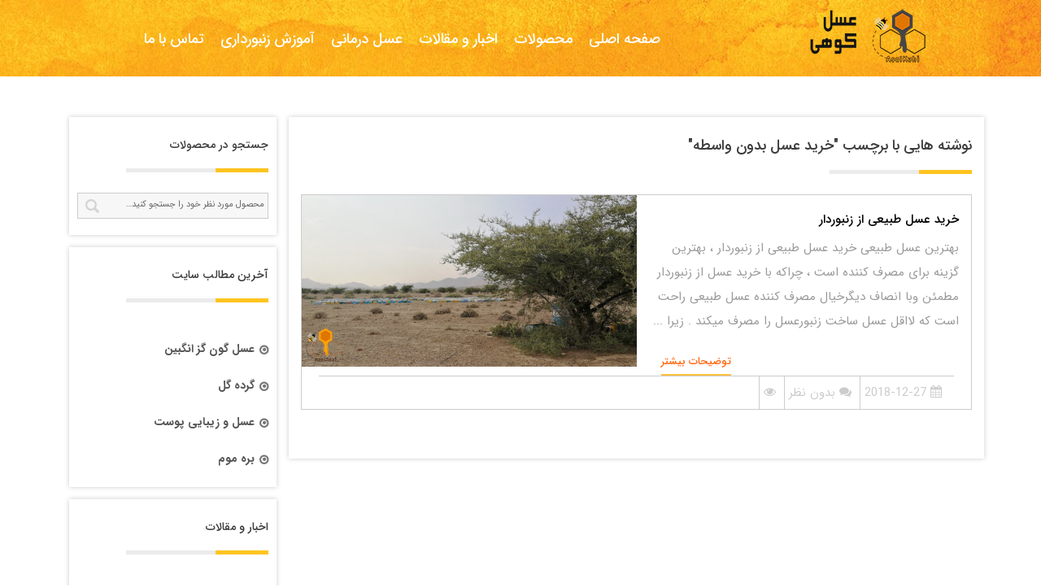

--- FILE ---
content_type: text/html; charset=UTF-8
request_url: https://asalkuhi.ir/tag/%D8%AE%D8%B1%DB%8C%D8%AF-%D8%B9%D8%B3%D9%84-%D8%A8%D8%AF%D9%88%D9%86-%D9%88%D8%A7%D8%B3%D8%B7%D9%87/
body_size: 11202
content:
<!doctype html>
<html dir="rtl" lang="fa-IR">
<head>
    <meta charset="utf-8">
    <meta http-equiv="X-UA-Compatible" content="IE=edge">
    <meta name="viewport" content="width=device-width, initial-scale=1">
    
    <link rel="shortcut icon" href="https://ks2.see-theme.com/wp-content/uploads/sites/49/2018/07/BumbleBee32.png">
    <link rel="alternate" type="application/rss+xml" title="RSS Feed" href="https://asalkuhi.ir/?feed=rss">
    <link rel="stylesheet" href="https://asalkuhi.ir/wp-content/themes/ks2.see-theme.com/css/bootstrap.css" />
    <link href="https://asalkuhi.ir/wp-content/themes/ks2.see-theme.com/css/video-js.css" rel="stylesheet">
    <link rel="stylesheet" type="text/css" href="https://asalkuhi.ir/wp-content/themes/ks2.see-theme.com/css/style_ticker.css">
    <link rel="stylesheet" type="text/css" href="https://asalkuhi.ir/wp-content/themes/ks2.see-theme.com/css/font-awesome.min.css">
    <link rel="stylesheet" type="text/css" href="https://asalkuhi.ir/wp-content/themes/ks2.see-theme.com/css/cobox.css">
    <link rel="stylesheet" type="text/css" href="https://asalkuhi.ir/wp-content/themes/ks2.see-theme.com/css/viewbox.css">
    <link rel="stylesheet" href="https://asalkuhi.ir/wp-content/themes/ks2.see-theme.com/css/slick.css" />
    <link rel="stylesheet" href="https://asalkuhi.ir/wp-content/themes/ks2.see-theme.com/css/slick-theme.css" />
    <link rel="stylesheet" type="text/css" href="https://asalkuhi.ir/wp-content/themes/ks2.see-theme.com/css/reset.css">
    <link rel="stylesheet" href="https://asalkuhi.ir/wp-content/themes/ks2.see-theme.com/style.css" />
    <!--[if IE]>
    <script src="https://asalkuhi.ir/wp-content/themes/ks2.see-theme.com/js/html5shiv.js"></script>
    <script src="https://asalkuhi.ir/wp-content/themes/ks2.see-theme.com/js/respond.min.js"></script>
    -<![endif]-->
    	<!— Global site tag (gtag.js) - Google Analytics —>
<script data-rocketlazyloadscript='https://www.googletagmanager.com/gtag/js?id=UA-127171032-1' async ></script>
<script data-rocketlazyloadscript='[data-uri]' ></script>
    <meta name='robots' content='index, follow, max-image-preview:large, max-snippet:-1, max-video-preview:-1' />
	<style>img:is([sizes="auto" i], [sizes^="auto," i]) { contain-intrinsic-size: 3000px 1500px }</style>
	
	<!-- This site is optimized with the Yoast SEO Premium plugin v19.2.1 (Yoast SEO v20.4) - https://yoast.com/wordpress/plugins/seo/ -->
	<title>خرید عسل بدون واسطه - عسل کوهی|خرید عسل طبیعی در شیراز|خرید عسل وحشی</title>
	<link rel="canonical" href="https://asalkuhi.ir/tag/خرید-عسل-بدون-واسطه/" />
	<meta property="og:locale" content="fa_IR" />
	<meta property="og:type" content="article" />
	<meta property="og:title" content="بایگانی‌ها خرید عسل بدون واسطه" />
	<meta property="og:url" content="https://asalkuhi.ir/tag/خرید-عسل-بدون-واسطه/" />
	<meta property="og:site_name" content="عسل کوهی|خرید عسل طبیعی در شیراز|خرید عسل وحشی" />
	<meta name="twitter:card" content="summary_large_image" />
	<meta name="twitter:site" content="@asalkuhi" />
	<script type="application/ld+json" class="yoast-schema-graph">{"@context":"https://schema.org","@graph":[{"@type":"CollectionPage","@id":"https://asalkuhi.ir/tag/%d8%ae%d8%b1%db%8c%d8%af-%d8%b9%d8%b3%d9%84-%d8%a8%d8%af%d9%88%d9%86-%d9%88%d8%a7%d8%b3%d8%b7%d9%87/","url":"https://asalkuhi.ir/tag/%d8%ae%d8%b1%db%8c%d8%af-%d8%b9%d8%b3%d9%84-%d8%a8%d8%af%d9%88%d9%86-%d9%88%d8%a7%d8%b3%d8%b7%d9%87/","name":"خرید عسل بدون واسطه - عسل کوهی|خرید عسل طبیعی در شیراز|خرید عسل وحشی","isPartOf":{"@id":"https://asalkuhi.ir/#website"},"primaryImageOfPage":{"@id":"https://asalkuhi.ir/tag/%d8%ae%d8%b1%db%8c%d8%af-%d8%b9%d8%b3%d9%84-%d8%a8%d8%af%d9%88%d9%86-%d9%88%d8%a7%d8%b3%d8%b7%d9%87/#primaryimage"},"image":{"@id":"https://asalkuhi.ir/tag/%d8%ae%d8%b1%db%8c%d8%af-%d8%b9%d8%b3%d9%84-%d8%a8%d8%af%d9%88%d9%86-%d9%88%d8%a7%d8%b3%d8%b7%d9%87/#primaryimage"},"thumbnailUrl":"https://asalkuhi.ir/wp-content/uploads/2018/12/خرید-عسل-طبیعی-از-زنبوردار.jpg","breadcrumb":{"@id":"https://asalkuhi.ir/tag/%d8%ae%d8%b1%db%8c%d8%af-%d8%b9%d8%b3%d9%84-%d8%a8%d8%af%d9%88%d9%86-%d9%88%d8%a7%d8%b3%d8%b7%d9%87/#breadcrumb"},"inLanguage":"fa-IR"},{"@type":"ImageObject","inLanguage":"fa-IR","@id":"https://asalkuhi.ir/tag/%d8%ae%d8%b1%db%8c%d8%af-%d8%b9%d8%b3%d9%84-%d8%a8%d8%af%d9%88%d9%86-%d9%88%d8%a7%d8%b3%d8%b7%d9%87/#primaryimage","url":"https://asalkuhi.ir/wp-content/uploads/2018/12/خرید-عسل-طبیعی-از-زنبوردار.jpg","contentUrl":"https://asalkuhi.ir/wp-content/uploads/2018/12/خرید-عسل-طبیعی-از-زنبوردار.jpg","width":584,"height":300,"caption":"sdr"},{"@type":"BreadcrumbList","@id":"https://asalkuhi.ir/tag/%d8%ae%d8%b1%db%8c%d8%af-%d8%b9%d8%b3%d9%84-%d8%a8%d8%af%d9%88%d9%86-%d9%88%d8%a7%d8%b3%d8%b7%d9%87/#breadcrumb","itemListElement":[{"@type":"ListItem","position":1,"name":"خانه","item":"https://asalkuhi.ir/"},{"@type":"ListItem","position":2,"name":"خرید عسل بدون واسطه"}]},{"@type":"WebSite","@id":"https://asalkuhi.ir/#website","url":"https://asalkuhi.ir/","name":"عسل کوهی|خرید عسل طبیعی در شیراز|خرید عسل وحشی","description":"عسل کوهی فروشگاه اینترنتی خرید بهترین عسل طبیعی است، خرید عسل وحشی ، عسل کنار اصل عسل ارگانیک","publisher":{"@id":"https://asalkuhi.ir/#/schema/person/f5405018cc8cfa9d2f349a2e4e72f457"},"potentialAction":[{"@type":"SearchAction","target":{"@type":"EntryPoint","urlTemplate":"https://asalkuhi.ir/?s={search_term_string}"},"query-input":"required name=search_term_string"}],"inLanguage":"fa-IR"},{"@type":["Person","Organization"],"@id":"https://asalkuhi.ir/#/schema/person/f5405018cc8cfa9d2f349a2e4e72f457","name":"adminasalkuhi","image":{"@type":"ImageObject","inLanguage":"fa-IR","@id":"https://asalkuhi.ir/#/schema/person/image/","url":"https://secure.gravatar.com/avatar/49adff21b0182916db97b75ea078dc1d?s=96&d=mm&r=g","contentUrl":"https://secure.gravatar.com/avatar/49adff21b0182916db97b75ea078dc1d?s=96&d=mm&r=g","caption":"adminasalkuhi"},"logo":{"@id":"https://asalkuhi.ir/#/schema/person/image/"}}]}</script>
	<!-- / Yoast SEO Premium plugin. -->



<link rel="alternate" type="application/rss+xml" title="عسل کوهی|خرید عسل طبیعی در شیراز|خرید عسل وحشی &raquo; خرید عسل بدون واسطه خوراک برچسب" href="https://asalkuhi.ir/tag/%d8%ae%d8%b1%db%8c%d8%af-%d8%b9%d8%b3%d9%84-%d8%a8%d8%af%d9%88%d9%86-%d9%88%d8%a7%d8%b3%d8%b7%d9%87/feed/" />
<style id='wp-emoji-styles-inline-css' type='text/css'>

	img.wp-smiley, img.emoji {
		display: inline !important;
		border: none !important;
		box-shadow: none !important;
		height: 1em !important;
		width: 1em !important;
		margin: 0 0.07em !important;
		vertical-align: -0.1em !important;
		background: none !important;
		padding: 0 !important;
	}
</style>
<link rel='stylesheet' id='wp-block-library-rtl-css' href='https://asalkuhi.ir/wp-includes/css/dist/block-library/style-rtl.min.css?ver=6.7.4' type='text/css' media='all' />
<style id='classic-theme-styles-inline-css' type='text/css'>
/*! This file is auto-generated */
.wp-block-button__link{color:#fff;background-color:#32373c;border-radius:9999px;box-shadow:none;text-decoration:none;padding:calc(.667em + 2px) calc(1.333em + 2px);font-size:1.125em}.wp-block-file__button{background:#32373c;color:#fff;text-decoration:none}
</style>
<style id='global-styles-inline-css' type='text/css'>
:root{--wp--preset--aspect-ratio--square: 1;--wp--preset--aspect-ratio--4-3: 4/3;--wp--preset--aspect-ratio--3-4: 3/4;--wp--preset--aspect-ratio--3-2: 3/2;--wp--preset--aspect-ratio--2-3: 2/3;--wp--preset--aspect-ratio--16-9: 16/9;--wp--preset--aspect-ratio--9-16: 9/16;--wp--preset--color--black: #000000;--wp--preset--color--cyan-bluish-gray: #abb8c3;--wp--preset--color--white: #ffffff;--wp--preset--color--pale-pink: #f78da7;--wp--preset--color--vivid-red: #cf2e2e;--wp--preset--color--luminous-vivid-orange: #ff6900;--wp--preset--color--luminous-vivid-amber: #fcb900;--wp--preset--color--light-green-cyan: #7bdcb5;--wp--preset--color--vivid-green-cyan: #00d084;--wp--preset--color--pale-cyan-blue: #8ed1fc;--wp--preset--color--vivid-cyan-blue: #0693e3;--wp--preset--color--vivid-purple: #9b51e0;--wp--preset--gradient--vivid-cyan-blue-to-vivid-purple: linear-gradient(135deg,rgba(6,147,227,1) 0%,rgb(155,81,224) 100%);--wp--preset--gradient--light-green-cyan-to-vivid-green-cyan: linear-gradient(135deg,rgb(122,220,180) 0%,rgb(0,208,130) 100%);--wp--preset--gradient--luminous-vivid-amber-to-luminous-vivid-orange: linear-gradient(135deg,rgba(252,185,0,1) 0%,rgba(255,105,0,1) 100%);--wp--preset--gradient--luminous-vivid-orange-to-vivid-red: linear-gradient(135deg,rgba(255,105,0,1) 0%,rgb(207,46,46) 100%);--wp--preset--gradient--very-light-gray-to-cyan-bluish-gray: linear-gradient(135deg,rgb(238,238,238) 0%,rgb(169,184,195) 100%);--wp--preset--gradient--cool-to-warm-spectrum: linear-gradient(135deg,rgb(74,234,220) 0%,rgb(151,120,209) 20%,rgb(207,42,186) 40%,rgb(238,44,130) 60%,rgb(251,105,98) 80%,rgb(254,248,76) 100%);--wp--preset--gradient--blush-light-purple: linear-gradient(135deg,rgb(255,206,236) 0%,rgb(152,150,240) 100%);--wp--preset--gradient--blush-bordeaux: linear-gradient(135deg,rgb(254,205,165) 0%,rgb(254,45,45) 50%,rgb(107,0,62) 100%);--wp--preset--gradient--luminous-dusk: linear-gradient(135deg,rgb(255,203,112) 0%,rgb(199,81,192) 50%,rgb(65,88,208) 100%);--wp--preset--gradient--pale-ocean: linear-gradient(135deg,rgb(255,245,203) 0%,rgb(182,227,212) 50%,rgb(51,167,181) 100%);--wp--preset--gradient--electric-grass: linear-gradient(135deg,rgb(202,248,128) 0%,rgb(113,206,126) 100%);--wp--preset--gradient--midnight: linear-gradient(135deg,rgb(2,3,129) 0%,rgb(40,116,252) 100%);--wp--preset--font-size--small: 13px;--wp--preset--font-size--medium: 20px;--wp--preset--font-size--large: 36px;--wp--preset--font-size--x-large: 42px;--wp--preset--font-family--inter: "Inter", sans-serif;--wp--preset--font-family--cardo: Cardo;--wp--preset--spacing--20: 0.44rem;--wp--preset--spacing--30: 0.67rem;--wp--preset--spacing--40: 1rem;--wp--preset--spacing--50: 1.5rem;--wp--preset--spacing--60: 2.25rem;--wp--preset--spacing--70: 3.38rem;--wp--preset--spacing--80: 5.06rem;--wp--preset--shadow--natural: 6px 6px 9px rgba(0, 0, 0, 0.2);--wp--preset--shadow--deep: 12px 12px 50px rgba(0, 0, 0, 0.4);--wp--preset--shadow--sharp: 6px 6px 0px rgba(0, 0, 0, 0.2);--wp--preset--shadow--outlined: 6px 6px 0px -3px rgba(255, 255, 255, 1), 6px 6px rgba(0, 0, 0, 1);--wp--preset--shadow--crisp: 6px 6px 0px rgba(0, 0, 0, 1);}:where(.is-layout-flex){gap: 0.5em;}:where(.is-layout-grid){gap: 0.5em;}body .is-layout-flex{display: flex;}.is-layout-flex{flex-wrap: wrap;align-items: center;}.is-layout-flex > :is(*, div){margin: 0;}body .is-layout-grid{display: grid;}.is-layout-grid > :is(*, div){margin: 0;}:where(.wp-block-columns.is-layout-flex){gap: 2em;}:where(.wp-block-columns.is-layout-grid){gap: 2em;}:where(.wp-block-post-template.is-layout-flex){gap: 1.25em;}:where(.wp-block-post-template.is-layout-grid){gap: 1.25em;}.has-black-color{color: var(--wp--preset--color--black) !important;}.has-cyan-bluish-gray-color{color: var(--wp--preset--color--cyan-bluish-gray) !important;}.has-white-color{color: var(--wp--preset--color--white) !important;}.has-pale-pink-color{color: var(--wp--preset--color--pale-pink) !important;}.has-vivid-red-color{color: var(--wp--preset--color--vivid-red) !important;}.has-luminous-vivid-orange-color{color: var(--wp--preset--color--luminous-vivid-orange) !important;}.has-luminous-vivid-amber-color{color: var(--wp--preset--color--luminous-vivid-amber) !important;}.has-light-green-cyan-color{color: var(--wp--preset--color--light-green-cyan) !important;}.has-vivid-green-cyan-color{color: var(--wp--preset--color--vivid-green-cyan) !important;}.has-pale-cyan-blue-color{color: var(--wp--preset--color--pale-cyan-blue) !important;}.has-vivid-cyan-blue-color{color: var(--wp--preset--color--vivid-cyan-blue) !important;}.has-vivid-purple-color{color: var(--wp--preset--color--vivid-purple) !important;}.has-black-background-color{background-color: var(--wp--preset--color--black) !important;}.has-cyan-bluish-gray-background-color{background-color: var(--wp--preset--color--cyan-bluish-gray) !important;}.has-white-background-color{background-color: var(--wp--preset--color--white) !important;}.has-pale-pink-background-color{background-color: var(--wp--preset--color--pale-pink) !important;}.has-vivid-red-background-color{background-color: var(--wp--preset--color--vivid-red) !important;}.has-luminous-vivid-orange-background-color{background-color: var(--wp--preset--color--luminous-vivid-orange) !important;}.has-luminous-vivid-amber-background-color{background-color: var(--wp--preset--color--luminous-vivid-amber) !important;}.has-light-green-cyan-background-color{background-color: var(--wp--preset--color--light-green-cyan) !important;}.has-vivid-green-cyan-background-color{background-color: var(--wp--preset--color--vivid-green-cyan) !important;}.has-pale-cyan-blue-background-color{background-color: var(--wp--preset--color--pale-cyan-blue) !important;}.has-vivid-cyan-blue-background-color{background-color: var(--wp--preset--color--vivid-cyan-blue) !important;}.has-vivid-purple-background-color{background-color: var(--wp--preset--color--vivid-purple) !important;}.has-black-border-color{border-color: var(--wp--preset--color--black) !important;}.has-cyan-bluish-gray-border-color{border-color: var(--wp--preset--color--cyan-bluish-gray) !important;}.has-white-border-color{border-color: var(--wp--preset--color--white) !important;}.has-pale-pink-border-color{border-color: var(--wp--preset--color--pale-pink) !important;}.has-vivid-red-border-color{border-color: var(--wp--preset--color--vivid-red) !important;}.has-luminous-vivid-orange-border-color{border-color: var(--wp--preset--color--luminous-vivid-orange) !important;}.has-luminous-vivid-amber-border-color{border-color: var(--wp--preset--color--luminous-vivid-amber) !important;}.has-light-green-cyan-border-color{border-color: var(--wp--preset--color--light-green-cyan) !important;}.has-vivid-green-cyan-border-color{border-color: var(--wp--preset--color--vivid-green-cyan) !important;}.has-pale-cyan-blue-border-color{border-color: var(--wp--preset--color--pale-cyan-blue) !important;}.has-vivid-cyan-blue-border-color{border-color: var(--wp--preset--color--vivid-cyan-blue) !important;}.has-vivid-purple-border-color{border-color: var(--wp--preset--color--vivid-purple) !important;}.has-vivid-cyan-blue-to-vivid-purple-gradient-background{background: var(--wp--preset--gradient--vivid-cyan-blue-to-vivid-purple) !important;}.has-light-green-cyan-to-vivid-green-cyan-gradient-background{background: var(--wp--preset--gradient--light-green-cyan-to-vivid-green-cyan) !important;}.has-luminous-vivid-amber-to-luminous-vivid-orange-gradient-background{background: var(--wp--preset--gradient--luminous-vivid-amber-to-luminous-vivid-orange) !important;}.has-luminous-vivid-orange-to-vivid-red-gradient-background{background: var(--wp--preset--gradient--luminous-vivid-orange-to-vivid-red) !important;}.has-very-light-gray-to-cyan-bluish-gray-gradient-background{background: var(--wp--preset--gradient--very-light-gray-to-cyan-bluish-gray) !important;}.has-cool-to-warm-spectrum-gradient-background{background: var(--wp--preset--gradient--cool-to-warm-spectrum) !important;}.has-blush-light-purple-gradient-background{background: var(--wp--preset--gradient--blush-light-purple) !important;}.has-blush-bordeaux-gradient-background{background: var(--wp--preset--gradient--blush-bordeaux) !important;}.has-luminous-dusk-gradient-background{background: var(--wp--preset--gradient--luminous-dusk) !important;}.has-pale-ocean-gradient-background{background: var(--wp--preset--gradient--pale-ocean) !important;}.has-electric-grass-gradient-background{background: var(--wp--preset--gradient--electric-grass) !important;}.has-midnight-gradient-background{background: var(--wp--preset--gradient--midnight) !important;}.has-small-font-size{font-size: var(--wp--preset--font-size--small) !important;}.has-medium-font-size{font-size: var(--wp--preset--font-size--medium) !important;}.has-large-font-size{font-size: var(--wp--preset--font-size--large) !important;}.has-x-large-font-size{font-size: var(--wp--preset--font-size--x-large) !important;}
:where(.wp-block-post-template.is-layout-flex){gap: 1.25em;}:where(.wp-block-post-template.is-layout-grid){gap: 1.25em;}
:where(.wp-block-columns.is-layout-flex){gap: 2em;}:where(.wp-block-columns.is-layout-grid){gap: 2em;}
:root :where(.wp-block-pullquote){font-size: 1.5em;line-height: 1.6;}
</style>
<link rel='stylesheet' id='woocommerce-layout-rtl-css' href='https://asalkuhi.ir/wp-content/plugins/woocommerce/assets/css/woocommerce-layout-rtl.css?ver=9.4.2' type='text/css' media='all' />
<link rel='stylesheet' id='woocommerce-smallscreen-rtl-css' href='https://asalkuhi.ir/wp-content/plugins/woocommerce/assets/css/woocommerce-smallscreen-rtl.css?ver=9.4.2' type='text/css' media='only screen and (max-width: 768px)' />
<link rel='stylesheet' id='woocommerce-general-rtl-css' href='https://asalkuhi.ir/wp-content/plugins/woocommerce/assets/css/woocommerce-rtl.css?ver=9.4.2' type='text/css' media='all' />
<style id='woocommerce-inline-inline-css' type='text/css'>
.woocommerce form .form-row .required { visibility: visible; }
</style>
<link rel='stylesheet' id='wp-pagenavi-css' href='https://asalkuhi.ir/wp-content/plugins/wp-pagenavi/pagenavi-css.css?ver=2.70' type='text/css' media='all' />
<script type="text/javascript" src="https://asalkuhi.ir/wp-includes/js/jquery/jquery.min.js?ver=3.7.1" id="jquery-core-js"></script>
<script type="text/javascript" src="https://asalkuhi.ir/wp-includes/js/jquery/jquery-migrate.min.js?ver=3.4.1" id="jquery-migrate-js"></script>
<script type="text/javascript" src="https://asalkuhi.ir/wp-content/plugins/woocommerce/assets/js/jquery-blockui/jquery.blockUI.min.js?ver=2.7.0-wc.9.4.2" id="jquery-blockui-js" defer="defer" data-wp-strategy="defer"></script>
<script type="text/javascript" id="wc-add-to-cart-js-extra">
/* <![CDATA[ */
var wc_add_to_cart_params = {"ajax_url":"\/wp-admin\/admin-ajax.php","wc_ajax_url":"\/?wc-ajax=%%endpoint%%","i18n_view_cart":"\u0645\u0634\u0627\u0647\u062f\u0647 \u0633\u0628\u062f \u062e\u0631\u06cc\u062f","cart_url":"https:\/\/asalkuhi.ir\/cart\/","is_cart":"","cart_redirect_after_add":"yes"};
/* ]]> */
</script>
<script type="text/javascript" src="https://asalkuhi.ir/wp-content/plugins/woocommerce/assets/js/frontend/add-to-cart.min.js?ver=9.4.2" id="wc-add-to-cart-js" defer="defer" data-wp-strategy="defer"></script>
<script type="text/javascript" src="https://asalkuhi.ir/wp-content/plugins/woocommerce/assets/js/js-cookie/js.cookie.min.js?ver=2.1.4-wc.9.4.2" id="js-cookie-js" defer="defer" data-wp-strategy="defer"></script>
<script type="text/javascript" id="woocommerce-js-extra">
/* <![CDATA[ */
var woocommerce_params = {"ajax_url":"\/wp-admin\/admin-ajax.php","wc_ajax_url":"\/?wc-ajax=%%endpoint%%"};
/* ]]> */
</script>
<script type="text/javascript" src="https://asalkuhi.ir/wp-content/plugins/woocommerce/assets/js/frontend/woocommerce.min.js?ver=9.4.2" id="woocommerce-js" defer="defer" data-wp-strategy="defer"></script>
<link rel="https://api.w.org/" href="https://asalkuhi.ir/wp-json/" /><link rel="alternate" title="JSON" type="application/json" href="https://asalkuhi.ir/wp-json/wp/v2/tags/725" /><link rel="EditURI" type="application/rsd+xml" title="RSD" href="https://asalkuhi.ir/xmlrpc.php?rsd" />
<meta name="generator" content="WordPress 6.7.4" />
<meta name="generator" content="WooCommerce 9.4.2" />
	<noscript><style>.woocommerce-product-gallery{ opacity: 1 !important; }</style></noscript>
	<style class='wp-fonts-local' type='text/css'>
@font-face{font-family:Inter;font-style:normal;font-weight:300 900;font-display:fallback;src:url('https://asalkuhi.ir/wp-content/plugins/woocommerce/assets/fonts/Inter-VariableFont_slnt,wght.woff2') format('woff2');font-stretch:normal;}
@font-face{font-family:Cardo;font-style:normal;font-weight:400;font-display:fallback;src:url('https://asalkuhi.ir/wp-content/plugins/woocommerce/assets/fonts/cardo_normal_400.woff2') format('woff2');}
</style>
<link rel="icon" href="https://asalkuhi.ir/wp-content/uploads/2018/09/cropped-Logo-9-1-32x32.png" sizes="32x32" />
<link rel="icon" href="https://asalkuhi.ir/wp-content/uploads/2018/09/cropped-Logo-9-1-192x192.png" sizes="192x192" />
<link rel="apple-touch-icon" href="https://asalkuhi.ir/wp-content/uploads/2018/09/cropped-Logo-9-1-180x180.png" />
<meta name="msapplication-TileImage" content="https://asalkuhi.ir/wp-content/uploads/2018/09/cropped-Logo-9-1-270x270.png" />
</head>
<body data-rsssl=1>

<section class="container-fluid ">
        <div class="clearfix"></div>
    <header class="HeaderPage row" style="background: url('https://asalkuhi.ir/wp-content/themes/ks2.see-theme.com/images/header-background.jpg');">
        <div class=" MenuSite">
            <div class="col-md-4 col-sm-3 col-xs-6 LogoSite">
                <a href="https://asalkuhi.ir">
                    <img src="https://asalkuhi.ir/wp-content/uploads/2018/08/لوگو-سایت-عسل-کوهی.png" alt="">
                                            <h2 class="head-h"><a href="https://asalkuhi.ir">عسل کوهی|خرید عسل طبیعی در شیراز|خرید عسل وحشی</a></h2>
                        <h3 class="head-h">عسل کوهی فروشگاه اینترنتی خرید بهترین عسل طبیعی است، خرید عسل وحشی ، عسل کنار اصل عسل ارگانیک</h3>
                                    </a>
            </div>
            <div class="col-md-8 col-sm-9 col-xs-6 ">
                <nav class="navbar navbar-default">
                    <div class="container-fluid padd0">
                        <!-- Brand and toggle get grouped for better mobile display -->
                        <div class="navbar-header">
                            <button type="button" class="navbar-toggle collapsed" data-toggle="collapse" data-target="#MenuSit" aria-expanded="false">
                                <span class="sr-only">Toggle navigation</span>
                                <span class="icon-bar"></span>
                                <span class="icon-bar"></span>
                                <span class="icon-bar"></span>
                            </button>
                        </div>
                        <!-- Collect the nav links, forms, and other content for toggling -->
                        <div class="collapse navbar-collapse" id="MenuSit">
                                <ul id="menu-main-menu" class="nav navbar-nav navbar-right"><li id="menu-item-920" class="menu-item menu-item-type-custom menu-item-object-custom menu-item-home menu-item-920"><a href="https://asalkuhi.ir/">صفحه اصلی</a></li>
<li id="menu-item-1103" class="menu-item menu-item-type-custom menu-item-object-custom menu-item-1103"><a href="https://asalkuhi.ir/shop">محصولات</a></li>
<li id="menu-item-901" class="menu-item menu-item-type-taxonomy menu-item-object-category menu-item-901"><a href="https://asalkuhi.ir/category/%d8%a7%d8%ae%d8%a8%d8%a7%d8%b1-%d9%88-%d9%85%d9%82%d8%a7%d9%84%d8%a7%d8%aa/">اخبار و مقالات</a></li>
<li id="menu-item-964" class="menu-item menu-item-type-taxonomy menu-item-object-category menu-item-964"><a href="https://asalkuhi.ir/category/honey-therapy/">عسل درمانی</a></li>
<li id="menu-item-1276" class="menu-item menu-item-type-taxonomy menu-item-object-category menu-item-1276"><a href="https://asalkuhi.ir/category/beekeeping/">آموزش زنبورداری</a></li>
<li id="menu-item-913" class="menu-item menu-item-type-post_type menu-item-object-page menu-item-913"><a href="https://asalkuhi.ir/%d8%aa%d9%85%d8%a7%d8%b3-%d8%a8%d8%a7-%d9%85%d8%a7/">تماس با ما</a></li>
</ul>                        </div><!-- /.navbar-collapse -->
                    </div><!-- /.container-fluid -->
                </nav>
            </div>
        </div>
    </header>
</section><main role="main" class="container-fluid">
  <section class="row News">
	<div class="container">
	<!-- put class pull-left for sidebar stay on left -->
	  		<section class="col-md-9 col-xs-12 padd0 container-full">
		  <article class="content-arshive">
			<h1 class="TitleSection">
									نوشته هایی با برچسب "خرید عسل بدون واسطه"
								</h1>
		<div class="">
							<div class="container-fluid">
					<div class="row SectionNews">
						<div class="col-md-6 pull-right">
							<header class="HeaderNews">
								<a href="https://asalkuhi.ir/%d8%ae%d8%b1%db%8c%d8%af-%d8%b9%d8%b3%d9%84-%d8%b7%d8%a8%db%8c%d8%b9%db%8c-%d8%a7%d8%b2-%d8%b2%d9%86%d8%a8%d9%88%d8%b1%d8%af%d8%a7%d8%b1/">خرید عسل طبیعی از زنبوردار</a>
							</header>
							<div class="contentNews">
								<p>بهترین عسل طبیعی
خرید عسل طبیعی از زنبوردار ، بهترین گزینه برای مصرف کننده است ، چراکه با خرید عسل از زنبوردار مطمئن
وبا انصاف دیگرخیال مصرف کننده عسل طبیعی راحت است که لااقل عسل ساخت زنبورعسل را مصرف میکند . زیرا ...</p>
								<div class="MoreInformation text-left">
									<a href="https://asalkuhi.ir/%d8%ae%d8%b1%db%8c%d8%af-%d8%b9%d8%b3%d9%84-%d8%b7%d8%a8%db%8c%d8%b9%db%8c-%d8%a7%d8%b2-%d8%b2%d9%86%d8%a8%d9%88%d8%b1%d8%af%d8%a7%d8%b1/">توضیحات بیشتر</a>
								</div>
							</div>
						</div>
						<div class="col-md-6 NewsImg padd0">
							<a href="https://asalkuhi.ir/%d8%ae%d8%b1%db%8c%d8%af-%d8%b9%d8%b3%d9%84-%d8%b7%d8%a8%db%8c%d8%b9%db%8c-%d8%a7%d8%b2-%d8%b2%d9%86%d8%a8%d9%88%d8%b1%d8%af%d8%a7%d8%b1/">
								<img src="https://asalkuhi.ir/wp-content/uploads/2018/12/خرید-عسل-طبیعی-از-زنبوردار.jpg">
							</a>
						</div>
						<div class="clearfix"></div>
						<footer class="container-fluid footerNews">
							<ul class="">
								<li class="dataNews">
									<i class="fa fa-calendar" aria-hidden="true"></i>
									<span>2018-12-27</span>
								</li>
								<li class="comentNews">
									<i class="fa fa-comments" aria-hidden="true"></i>
									<span>بدون نظر</span>
								</li>
								<li class="viweNews">
									<i class="fa fa-eye" aria-hidden="true"></i>
																	</li>
							</ul>
						</footer>
					</div>
				</div>
							<div class="clearfix"></div>
			<div class="paginatArshive">
				
									
				<!--.wp-pagenavi-->
			</div>
		</div>
		  </article>
		</section>
		      <aside class="col-md-3 col-xs-12 sidebar-inner pull-left">
    <div class="widget">
      <h4 class="widg-title TitleSection">جستجو در محصولات</h4>
      <div class="widg-content">
        <form role="search" method="get" class="woocommerce-product-search box_sh bor_rds" id="search-form" action="https://asalkuhi.ir/">
			<label class="screen-reader-text" for="woocommerce-product-search-field"></label>
			<input type="search" id="woocommerce-product-search-field search-text" class="search-field" placeholder="محصول مورد نظر خود را جستجو کنید&hellip;" value="" name="s" title="Search for:" />
			<input type="submit" id="search-submit" value="" />
			<input type="hidden" name="post_type" value="product" />
		  </form>
      </div>
    </div>
    <div class="clear"></div>
        
		<div class="widget">
		<h4 class="widg-title TitleSection">آخرین مطالب سایت</h4><div class="widg-content">
		<ul>
											<li>
					<a href="https://asalkuhi.ir/properties-of-%d8%ae%d9%88%d8%a7%d8%b5-%d8%b9%d8%b3%d9%84-%da%af%d9%88%d9%86-%da%af%d8%b2-%d8%a7%d9%86%da%af%d8%a8%db%8c%d9%86/">عسل گون گز انگبین</a>
									</li>
											<li>
					<a href="https://asalkuhi.ir/%d8%ae%d9%88%d8%a7%d8%b5-%da%af%d8%b1%d8%af%d9%87-%da%af%d9%84-pollen/">گرده گل</a>
									</li>
											<li>
					<a href="https://asalkuhi.ir/%d8%b9%d8%b3%d9%84-%d9%88-%d8%b2%db%8c%d8%a8%d8%a7%db%8c%db%8c-%d9%be%d9%88%d8%b3%d8%aa/">عسل و زیبایی پوست</a>
									</li>
											<li>
					<a href="https://asalkuhi.ir/propolis-%d8%a8%d8%b1%d9%87-%d9%85%d9%88%d9%85/">بره موم</a>
									</li>
					</ul>

		</div></div><div class="clear"></div>		        <div class="sidebox">
            
            <h4 class="widg-title TitleSection">اخبار و مقالات</h4>
            <div class="widg-content">
                <ul class="sidebox-post-thumb">
                                            <li>
                            <a class="thumb" href="https://asalkuhi.ir/properties-of-%d8%ae%d9%88%d8%a7%d8%b5-%d8%b9%d8%b3%d9%84-%da%af%d9%88%d9%86-%da%af%d8%b2-%d8%a7%d9%86%da%af%d8%a8%db%8c%d9%86/" title="">
                                <img src="https://asalkuhi.ir/wp-content/uploads/2021/08/1628314410803-100x100.jpg" alt="" width="90" height="80" >
                            </a>
                            <div class="sidebox-content">
                                <h4>
                                    <a href="https://asalkuhi.ir/properties-of-%d8%ae%d9%88%d8%a7%d8%b5-%d8%b9%d8%b3%d9%84-%da%af%d9%88%d9%86-%da%af%d8%b2-%d8%a7%d9%86%da%af%d8%a8%db%8c%d9%86/">عسل گون گز انگبین</a>
                                </h4>
                            </div>
                            <!--.sidebox-content-->
                        </li>
                                            <li>
                            <a class="thumb" href="https://asalkuhi.ir/%d8%ae%d9%88%d8%a7%d8%b5-%da%af%d8%b1%d8%af%d9%87-%da%af%d9%84-pollen/" title="">
                                <img src="https://asalkuhi.ir/wp-content/uploads/2021/07/گرده-و-آفتابگردان-100x100.jpg" alt="" width="90" height="80" >
                            </a>
                            <div class="sidebox-content">
                                <h4>
                                    <a href="https://asalkuhi.ir/%d8%ae%d9%88%d8%a7%d8%b5-%da%af%d8%b1%d8%af%d9%87-%da%af%d9%84-pollen/">گرده گل</a>
                                </h4>
                            </div>
                            <!--.sidebox-content-->
                        </li>
                                            <li>
                            <a class="thumb" href="https://asalkuhi.ir/%d8%b9%d8%b3%d9%84-%d9%88-%d8%b2%db%8c%d8%a8%d8%a7%db%8c%db%8c-%d9%be%d9%88%d8%b3%d8%aa/" title="">
                                <img src="https://asalkuhi.ir/wp-content/uploads/2021/07/ظرف-چوبی-عسل-100x100.jpg" alt="" width="90" height="80" >
                            </a>
                            <div class="sidebox-content">
                                <h4>
                                    <a href="https://asalkuhi.ir/%d8%b9%d8%b3%d9%84-%d9%88-%d8%b2%db%8c%d8%a8%d8%a7%db%8c%db%8c-%d9%be%d9%88%d8%b3%d8%aa/">عسل و زیبایی پوست</a>
                                </h4>
                            </div>
                            <!--.sidebox-content-->
                        </li>
                                    </ul>
            </div>
            <!--.widg-content-->
        </div>
        <div class="clear"></div>
		        <div class="widget"><h4 class="widg-title TitleSection">خدمات ما</h4><div class="widg-content">			<div class="textwidget"><ul>
<li>ارائه روشهای علمی نوین در مورد عسل درمانی</li>
<li>ارائه روش های طب سنتی عسل درمانی</li>
<li>ارائه مرغوبترین عسل های طبیعی و طبی</li>
<li>مشاوره رایگان در مورد خرید عسل و پرورش زنبور عسل</li>
</ul>
</div>
		</div></div><div class="clear"></div>    </aside>
	</div>
  </section>
</main>
<footer class="FooterSite" style=" background: url('https://ks2.see-theme.com/wp-content/uploads/sites/49/2018/07/footer-lq_01.jpg');">
    <section class="container-fluid">
        <div class="row">
            <div class="backFooter"></div>
            <div class="container-fluid backFooterDis">
                <div class="row">
                    <div class="col-md-4 footerGallery">
                                                <h3 class="TitleSection">اخبار و مقالات</h3>
                        <ul>
                                                        <li>
                                <a href="https://asalkuhi.ir/properties-of-%d8%ae%d9%88%d8%a7%d8%b5-%d8%b9%d8%b3%d9%84-%da%af%d9%88%d9%86-%da%af%d8%b2-%d8%a7%d9%86%da%af%d8%a8%db%8c%d9%86/">
                                    <img src="https://asalkuhi.ir/wp-content/uploads/2021/08/1628314410803-100x100.jpg" alt="" width="80px" height="80px">
                                </a>
                            </li>
                                                        <li>
                                <a href="https://asalkuhi.ir/%d8%ae%d9%88%d8%a7%d8%b5-%da%af%d8%b1%d8%af%d9%87-%da%af%d9%84-pollen/">
                                    <img src="https://asalkuhi.ir/wp-content/uploads/2021/07/گرده-و-آفتابگردان-100x100.jpg" alt="" width="80px" height="80px">
                                </a>
                            </li>
                                                        <li>
                                <a href="https://asalkuhi.ir/%d8%b9%d8%b3%d9%84-%d9%88-%d8%b2%db%8c%d8%a8%d8%a7%db%8c%db%8c-%d9%be%d9%88%d8%b3%d8%aa/">
                                    <img src="https://asalkuhi.ir/wp-content/uploads/2021/07/ظرف-چوبی-عسل-100x100.jpg" alt="" width="80px" height="80px">
                                </a>
                            </li>
                                                        <li>
                                <a href="https://asalkuhi.ir/propolis-%d8%a8%d8%b1%d9%87-%d9%85%d9%88%d9%85/">
                                    <img src="https://asalkuhi.ir/wp-content/uploads/2021/06/بره-موم-پکی-100x100.jpg" alt="" width="80px" height="80px">
                                </a>
                            </li>
                                                    </ul>
                    </div>
                    <div class="col-md-4 footerLink">
                        <h3 class="TitleSection">لینک های مهم</h3>
                        <div class="menu-%d9%85%d9%86%d9%88-%d9%87%d8%af%d8%b1-container"><ul id="menu-%d9%85%d9%86%d9%88-%d9%87%d8%af%d8%b1" class="menu"><li id="menu-item-907" class="menu-item menu-item-type-post_type menu-item-object-page menu-item-907"><a href="https://asalkuhi.ir/%d8%aa%d8%b3%d8%aa-%d9%85%d8%ad%d8%aa%d9%88%d8%a7/">تست محتوا</a></li>
<li id="menu-item-908" class="menu-item menu-item-type-post_type menu-item-object-page menu-item-908"><a href="https://asalkuhi.ir/asal-organic/">عسل ارگانیک کوهی</a></li>
<li id="menu-item-898" class="menu-item menu-item-type-taxonomy menu-item-object-category menu-item-898"><a href="https://asalkuhi.ir/category/%d8%a7%d8%ae%d8%a8%d8%a7%d8%b1-%d9%88-%d9%85%d9%82%d8%a7%d9%84%d8%a7%d8%aa/">اخبار و مقالات</a></li>
</ul></div>                    </div>
					                    <div class="col-md-4 footerInformation">
                        <h3 class="TitleSection">اطلاعات تماس</h3>
                        <ul>
							
							                            <li><i class="fa fa-map-marker" aria-hidden="true"></i>عسل کوهی مرغوب ترین عسل ارگانیک در ایران </li>
														                            <li>
                                <span><i class="fa fa-phone" aria-hidden="true"></i>09171397085</span>
                            </li>
														                            <li>
                                <span><i class="fa fa-mobile" aria-hidden="true"></i>09361779690</span>
                            </li>
														                            <li>
                                <span><i class="fa fa-envelope" aria-hidden="true"></i>info@asalkuhi.com</span>
                            </li>
							                        </ul>
                    </div>
					                </div>
                <div class="row Social-Net">
                    <ul><li><a href="#"><img src="https://ks2.see-theme.com/wp-content/uploads/sites/49/2018/07/Telegram_icon_ba.png" alt=""/></a></li><li><a href="#"><img src="https://ks2.see-theme.com/wp-content/uploads/sites/49/2018/07/instagram-2016-android-icon.png" alt=""/></a></li><li><a href="#"><img src="https://ks2.see-theme.com/wp-content/uploads/sites/49/2018/07/twitter-icon_c6.png" alt=""/></a></li><li><a href="#"><img src="https://ks2.see-theme.com/wp-content/uploads/sites/49/2018/07/facebook_60.png" alt=""/></a></li><li><a href="#"><img src="https://ks2.see-theme.com/wp-content/uploads/sites/49/2018/07/D6-Google-Plus-icon.png" alt=""/></a></li></ul>                </div>
            </div>
            <div class="container-fluid  footerCopyRight">
                <div class="row">
                    <div class="container text-center">
                        <p>تمامی حقوق این وب سایت متعلق به عسل کوهی می باشد و هر گونه کپـی برداری از آن پیــگرد قانـونی خواهد داشت</p>
                    </div>
                </div>
            </div>
        </div>
    </section>
</footer>
<link rel='stylesheet' id='wc-blocks-style-rtl-css' href='https://asalkuhi.ir/wp-content/plugins/woocommerce/assets/client/blocks/wc-blocks-rtl.css?ver=wc-9.4.2' type='text/css' media='all' />
<script type="text/javascript" id="rocket-browser-checker-js-after">
/* <![CDATA[ */
"use strict";var _createClass=function(){function defineProperties(target,props){for(var i=0;i<props.length;i++){var descriptor=props[i];descriptor.enumerable=descriptor.enumerable||!1,descriptor.configurable=!0,"value"in descriptor&&(descriptor.writable=!0),Object.defineProperty(target,descriptor.key,descriptor)}}return function(Constructor,protoProps,staticProps){return protoProps&&defineProperties(Constructor.prototype,protoProps),staticProps&&defineProperties(Constructor,staticProps),Constructor}}();function _classCallCheck(instance,Constructor){if(!(instance instanceof Constructor))throw new TypeError("Cannot call a class as a function")}var RocketBrowserCompatibilityChecker=function(){function RocketBrowserCompatibilityChecker(options){_classCallCheck(this,RocketBrowserCompatibilityChecker),this.passiveSupported=!1,this._checkPassiveOption(this),this.options=!!this.passiveSupported&&options}return _createClass(RocketBrowserCompatibilityChecker,[{key:"_checkPassiveOption",value:function(self){try{var options={get passive(){return!(self.passiveSupported=!0)}};window.addEventListener("test",null,options),window.removeEventListener("test",null,options)}catch(err){self.passiveSupported=!1}}},{key:"initRequestIdleCallback",value:function(){!1 in window&&(window.requestIdleCallback=function(cb){var start=Date.now();return setTimeout(function(){cb({didTimeout:!1,timeRemaining:function(){return Math.max(0,50-(Date.now()-start))}})},1)}),!1 in window&&(window.cancelIdleCallback=function(id){return clearTimeout(id)})}},{key:"isDataSaverModeOn",value:function(){return"connection"in navigator&&!0===navigator.connection.saveData}},{key:"supportsLinkPrefetch",value:function(){var elem=document.createElement("link");return elem.relList&&elem.relList.supports&&elem.relList.supports("prefetch")&&window.IntersectionObserver&&"isIntersecting"in IntersectionObserverEntry.prototype}},{key:"isSlowConnection",value:function(){return"connection"in navigator&&"effectiveType"in navigator.connection&&("2g"===navigator.connection.effectiveType||"slow-2g"===navigator.connection.effectiveType)}}]),RocketBrowserCompatibilityChecker}();
/* ]]> */
</script>
<script type="text/javascript" id="rocket-delay-js-js-after">
/* <![CDATA[ */
(function() {
"use strict";var e=function(){function n(e,t){for(var r=0;r<t.length;r++){var n=t[r];n.enumerable=n.enumerable||!1,n.configurable=!0,"value"in n&&(n.writable=!0),Object.defineProperty(e,n.key,n)}}return function(e,t,r){return t&&n(e.prototype,t),r&&n(e,r),e}}();function n(e,t){if(!(e instanceof t))throw new TypeError("Cannot call a class as a function")}var t=function(){function r(e,t){n(this,r),this.attrName="data-rocketlazyloadscript",this.browser=t,this.options=this.browser.options,this.triggerEvents=e,this.userEventListener=this.triggerListener.bind(this)}return e(r,[{key:"init",value:function(){this._addEventListener(this)}},{key:"reset",value:function(){this._removeEventListener(this)}},{key:"_addEventListener",value:function(t){this.triggerEvents.forEach(function(e){return window.addEventListener(e,t.userEventListener,t.options)})}},{key:"_removeEventListener",value:function(t){this.triggerEvents.forEach(function(e){return window.removeEventListener(e,t.userEventListener,t.options)})}},{key:"_loadScriptSrc",value:function(){var r=this,e=document.querySelectorAll("script["+this.attrName+"]");0!==e.length&&Array.prototype.slice.call(e).forEach(function(e){var t=e.getAttribute(r.attrName);e.setAttribute("src",t),e.removeAttribute(r.attrName)}),this.reset()}},{key:"triggerListener",value:function(){this._loadScriptSrc(),this._removeEventListener(this)}}],[{key:"run",value:function(){RocketBrowserCompatibilityChecker&&new r(["keydown","mouseover","touchmove","touchstart","wheel"],new RocketBrowserCompatibilityChecker({passive:!0})).init()}}]),r}();t.run();
}());
/* ]]> */
</script>
<script type="text/javascript" id="rocket-preload-links-js-extra">
/* <![CDATA[ */
var RocketPreloadLinksConfig = {"excludeUris":"\/(.+\/)?feed\/?.+\/?|\/(?:.+\/)?embed\/|\/checkout-2\/|\/cart\/|\/my-account\/|\/(index\\.php\/)?wp\\-json(\/.*|$)|\/wp-admin\/|\/logout\/|\/wp-login.php","usesTrailingSlash":"1","imageExt":"jpg|jpeg|gif|png|tiff|bmp|webp|avif","fileExt":"jpg|jpeg|gif|png|tiff|bmp|webp|avif|php|pdf|html|htm","siteUrl":"https:\/\/asalkuhi.ir","onHoverDelay":"100","rateThrottle":"3"};
/* ]]> */
</script>
<script type="text/javascript" id="rocket-preload-links-js-after">
/* <![CDATA[ */
(function() {
"use strict";var r="function"==typeof Symbol&&"symbol"==typeof Symbol.iterator?function(e){return typeof e}:function(e){return e&&"function"==typeof Symbol&&e.constructor===Symbol&&e!==Symbol.prototype?"symbol":typeof e},e=function(){function i(e,t){for(var n=0;n<t.length;n++){var i=t[n];i.enumerable=i.enumerable||!1,i.configurable=!0,"value"in i&&(i.writable=!0),Object.defineProperty(e,i.key,i)}}return function(e,t,n){return t&&i(e.prototype,t),n&&i(e,n),e}}();function i(e,t){if(!(e instanceof t))throw new TypeError("Cannot call a class as a function")}var t=function(){function n(e,t){i(this,n),this.browser=e,this.config=t,this.options=this.browser.options,this.prefetched=new Set,this.eventTime=null,this.threshold=1111,this.numOnHover=0}return e(n,[{key:"init",value:function(){!this.browser.supportsLinkPrefetch()||this.browser.isDataSaverModeOn()||this.browser.isSlowConnection()||(this.regex={excludeUris:RegExp(this.config.excludeUris,"i"),images:RegExp(".("+this.config.imageExt+")$","i"),fileExt:RegExp(".("+this.config.fileExt+")$","i")},this._initListeners(this))}},{key:"_initListeners",value:function(e){-1<this.config.onHoverDelay&&document.addEventListener("mouseover",e.listener.bind(e),e.listenerOptions),document.addEventListener("mousedown",e.listener.bind(e),e.listenerOptions),document.addEventListener("touchstart",e.listener.bind(e),e.listenerOptions)}},{key:"listener",value:function(e){var t=e.target.closest("a"),n=this._prepareUrl(t);if(null!==n)switch(e.type){case"mousedown":case"touchstart":this._addPrefetchLink(n);break;case"mouseover":this._earlyPrefetch(t,n,"mouseout")}}},{key:"_earlyPrefetch",value:function(t,e,n){var i=this,r=setTimeout(function(){if(r=null,0===i.numOnHover)setTimeout(function(){return i.numOnHover=0},1e3);else if(i.numOnHover>i.config.rateThrottle)return;i.numOnHover++,i._addPrefetchLink(e)},this.config.onHoverDelay);t.addEventListener(n,function e(){t.removeEventListener(n,e,{passive:!0}),null!==r&&(clearTimeout(r),r=null)},{passive:!0})}},{key:"_addPrefetchLink",value:function(i){return this.prefetched.add(i.href),new Promise(function(e,t){var n=document.createElement("link");n.rel="prefetch",n.href=i.href,n.onload=e,n.onerror=t,document.head.appendChild(n)}).catch(function(){})}},{key:"_prepareUrl",value:function(e){if(null===e||"object"!==(void 0===e?"undefined":r(e))||!1 in e||-1===["http:","https:"].indexOf(e.protocol))return null;var t=e.href.substring(0,this.config.siteUrl.length),n=this._getPathname(e.href,t),i={original:e.href,protocol:e.protocol,origin:t,pathname:n,href:t+n};return this._isLinkOk(i)?i:null}},{key:"_getPathname",value:function(e,t){var n=t?e.substring(this.config.siteUrl.length):e;return n.startsWith("/")||(n="/"+n),this._shouldAddTrailingSlash(n)?n+"/":n}},{key:"_shouldAddTrailingSlash",value:function(e){return this.config.usesTrailingSlash&&!e.endsWith("/")&&!this.regex.fileExt.test(e)}},{key:"_isLinkOk",value:function(e){return null!==e&&"object"===(void 0===e?"undefined":r(e))&&(!this.prefetched.has(e.href)&&e.origin===this.config.siteUrl&&-1===e.href.indexOf("?")&&-1===e.href.indexOf("#")&&!this.regex.excludeUris.test(e.href)&&!this.regex.images.test(e.href))}}],[{key:"run",value:function(){"undefined"!=typeof RocketPreloadLinksConfig&&new n(new RocketBrowserCompatibilityChecker({capture:!0,passive:!0}),RocketPreloadLinksConfig).init()}}]),n}();t.run();
}());
/* ]]> */
</script>
<script type="text/javascript" src="https://asalkuhi.ir/wp-content/themes/ks2.see-theme.com/js/bootstrap.min.js?ver=1.0" id="bootstrap-js"></script>
<script type="text/javascript" src="https://asalkuhi.ir/wp-content/themes/ks2.see-theme.com/js/inewsticker.js?ver=1.0" id="inewsticker-js"></script>
<script type="text/javascript" src="https://asalkuhi.ir/wp-content/themes/ks2.see-theme.com/js/lightslider.js?ver=1.0" id="lightslider-js"></script>
<script type="text/javascript" src="https://asalkuhi.ir/wp-content/themes/ks2.see-theme.com/js/video.js?ver=1.0" id="video-js"></script>
<script type="text/javascript" src="https://asalkuhi.ir/wp-content/themes/ks2.see-theme.com/js/slick.min.js?ver=1.0" id="slick-js"></script>
<script type="text/javascript" src="https://asalkuhi.ir/wp-content/themes/ks2.see-theme.com/js/cobox.min.js?ver=1.0" id="cobox-js"></script>
<script type="text/javascript" src="https://asalkuhi.ir/wp-content/themes/ks2.see-theme.com/js/jquery.viewbox.js?ver=1.0" id="viewbox-js"></script>
<script type="text/javascript" src="https://asalkuhi.ir/wp-content/themes/ks2.see-theme.com/js/toosweb.js?ver=1.0" id="custom-scripts-js"></script>
<script type="text/javascript" src="https://asalkuhi.ir/wp-content/plugins/woocommerce/assets/js/sourcebuster/sourcebuster.min.js?ver=9.4.2" id="sourcebuster-js-js"></script>
<script type="text/javascript" id="wc-order-attribution-js-extra">
/* <![CDATA[ */
var wc_order_attribution = {"params":{"lifetime":1.0e-5,"session":30,"base64":false,"ajaxurl":"https:\/\/asalkuhi.ir\/wp-admin\/admin-ajax.php","prefix":"wc_order_attribution_","allowTracking":true},"fields":{"source_type":"current.typ","referrer":"current_add.rf","utm_campaign":"current.cmp","utm_source":"current.src","utm_medium":"current.mdm","utm_content":"current.cnt","utm_id":"current.id","utm_term":"current.trm","utm_source_platform":"current.plt","utm_creative_format":"current.fmt","utm_marketing_tactic":"current.tct","session_entry":"current_add.ep","session_start_time":"current_add.fd","session_pages":"session.pgs","session_count":"udata.vst","user_agent":"udata.uag"}};
/* ]]> */
</script>
<script type="text/javascript" src="https://asalkuhi.ir/wp-content/plugins/woocommerce/assets/js/frontend/order-attribution.min.js?ver=9.4.2" id="wc-order-attribution-js"></script>
</body>
</html>
<!-- This website is like a Rocket, isn't it? Performance optimized by WP Rocket. Learn more: https://wp-rocket.me -->

--- FILE ---
content_type: text/css; charset=utf-8
request_url: https://asalkuhi.ir/wp-content/themes/ks2.see-theme.com/css/style_ticker.css
body_size: 322
content:

:focus {
outline: 0;
}
.clear{
clear: both;
}
::selection{
background: #222;
color: #FDFDFD;
}
::-moz-selection{
background: #222;
color: #FDFDFD;
}
.news-ticker {
width: 50%;
height: 45px;
margin: 7px 50px;
margin: 20px auto;
float: right;
}
 .news-ticker ul{
     color: #fff!important;
     font-size: 24px!important;
     font-weight: 600!important;
    font-family: 'IRANSans'!important;
    line-height: 1.7;
 }
.news-ticker li {
list-style: none;
margin-top: -3px;
}
.news-ticker a {
text-decoration: none;
color: #fff!important;
    font-size: 22px;
    font-weight: 600;
 }


--- FILE ---
content_type: text/css; charset=utf-8
request_url: https://asalkuhi.ir/wp-content/themes/ks2.see-theme.com/css/cobox.css
body_size: 576
content:
.cobox {
  display: none;
}
.cobox-layer {
  width: 100%;
  height: 100%;
  position: fixed;
  top: 0;
  left: 0;
  overflow: hidden;
  z-index: 9999;
  opacity: 0.8;
  filter: progid:DXImageTransform.Microsoft.Alpha(Opacity=80);
  background-color: #000;
}
.cobox-main {
  position: absolute;
  top: 100px!important;
  left: 0;
  z-index: 10000;
  width: 100%;
}
.cobox-outer {
  position: relative;
  width: 220px;
  height: 220px;
  margin: 0 auto;
  padding: 4px;
  background-color: #fff;
}
.cobox-nav {
  display: none;
  position: absolute;
  top: 0;
  cursor: pointer;
  width: 40%;
  height: 100%;
  background: transparent url(../images/blank.gif);
}
.cobox-prev {
  left: 0;
}
.cobox-next {
  right: 0;
}
.cobox-nav:hover:before {
  display: block;
}
.cobox-nav:before {
  display: none;
  content: "";
  background-image: url(../images/nav.png);
  position: absolute;
  top: 50%;
  margin-top: -22px;
  width: 29px;
  height: 45px;
}
.cobox-prev:before {
  left: 20px;
  background-position: 31px 0;
}
.cobox-next:before {
  right: 20px;
  background-position: 0 0;
}
.cobox-title {
  display: none;
  font-size: 14px;
  line-height: 24px;
  margin: 3px auto 0;
  color: #ccc;
}
.cobox-inner {
  width: 100%;
  height: 100%;
  overflow: hidden;
}
.cobox-image {
  display: none;
  width: 100%;
  height: 100%;
}
.cobox-loading {
  width: 100%;
  height: 100%;
  background: url(../images/loading.gif) no-repeat center center;
  background-color: #fff;
  margin: 0 auto;
}


--- FILE ---
content_type: text/css; charset=utf-8
request_url: https://asalkuhi.ir/wp-content/themes/ks2.see-theme.com/css/reset.css
body_size: 1497
content:
/*
Author: توس وب
Author URI: http://2sweb.ir
*/


@font-face {
	font-family: IRANSans-number;
    font-weight: bold;
	font-style: normal;
	src: url('../fonts/FaNum/eot/FaNum_Light.eot');
	src: url('../fonts/FaNum/eot/FaNum_Light.eot?#iefix') format('embedded-opentype'),  /* IE6-8 */
		 url('../fonts/FaNum/woff2/FaNum_Light.woff2') format('woff2'),  /* FF39+,Chrome36+, Opera24+*/
		 url('../fonts/woff/FaNum/FaNum_Light.woff') format('woff'),  /* FF3.6+, IE9, Chrome6+, Saf5.1+*/
		 url('../fonts/FaNum/ttf/FaNum_Light.ttf') format('truetype');
}

@font-face {
    font-family: 'icon-font';
    src: url('../fonts/fontawesome-webfont') format('eot'),
        url('../fonts/fontawesome-webfont.ttf') format('ttf'),
        url('../fonts/fontawesome-webfont.woff') format('woff');
}
@font-face {
	font-family: IRANSans;
	font-style: normal;
	font-weight: bold;
	src: url('../fonts/eot/IRANSansWeb_Bold.eot');
	src: url('../fonts/eot/IRANSansWeb_Bold.eot?#iefix') format('embedded-opentype'),  /* IE6-8 */
	url('../fonts/woff2/IRANSansWeb_Bold.woff2') format('woff2'),  /* FF39+,Chrome36+, Opera24+*/
	url('../fonts/woff/IRANSansWeb_Bold.woff') format('woff'),  /* FF3.6+, IE9, Chrome6+, Saf5.1+*/
	url('../fonts/ttf/IRANSansWeb_Bold.ttf') format('truetype');
}
@font-face {
	font-family: IRANSans;
	font-style: normal;
	font-weight: 500;
	src: url('../fonts/eot/IRANSansWeb_Medium.eot');
	src: url('../fonts/eot/IRANSansWeb_Medium.eot?#iefix') format('embedded-opentype'),  /* IE6-8 */
	url('../fonts/woff2/IRANSansWeb_Medium.woff2') format('woff2'),  /* FF39+,Chrome36+, Opera24+*/
	url('../fonts/woff/IRANSansWeb_Medium.woff') format('woff'),  /* FF3.6+, IE9, Chrome6+, Saf5.1+*/
	url('../fonts/ttf/IRANSansWeb_Medium.ttf') format('truetype');
}
@font-face {
	font-family: IRANSans;
	font-style: normal;
	font-weight: 300;
	src: url('../fonts/eot/IRANSansWeb_Light.eot');
	src: url('../fonts/eot/IRANSansWeb_Light.eot?#iefix') format('embedded-opentype'),  /* IE6-8 */
	url('../fonts/woff2/IRANSansWeb_Light.woff2') format('woff2'),  /* FF39+,Chrome36+, Opera24+*/
	url('../fonts/woff/IRANSansWeb_Light.woff') format('woff'),  /* FF3.6+, IE9, Chrome6+, Saf5.1+*/
	url('../fonts/ttf/IRANSansWeb_Light.ttf') format('truetype');
}
@font-face {
	font-family: IRANSans;
	font-style: normal;
	font-weight: 200;
	src: url('../fonts/eot/IRANSansWeb_UltraLight.eot');
	src: url('../fonts/eot/IRANSansWeb_UltraLight.eot?#iefix') format('embedded-opentype'),  /* IE6-8 */
	url('../fonts/woff2/IRANSansWeb_UltraLight.woff2') format('woff2'),  /* FF39+,Chrome36+, Opera24+*/
	url('../fonts/woff/IRANSansWeb_UltraLight.woff') format('woff'),  /* FF3.6+, IE9, Chrome6+, Saf5.1+*/
	url('../fonts/ttf/IRANSansWeb_UltraLight.ttf') format('truetype');
}
@font-face {
	font-family: IRANSans;
	font-style: normal;
	font-weight: normal;
	src: url('../fonts/eot/IRANSansWeb.eot');
	src: url('../fonts/eot/IRANSansWeb.eot?#iefix') format('embedded-opentype'),  /* IE6-8 */
	url('../fonts/woff2/IRANSansWeb.woff2') format('woff2'),  /* FF39+,Chrome36+, Opera24+*/
	url('../fonts/woff/IRANSansWeb.woff') format('woff'),  /* FF3.6+, IE9, Chrome6+, Saf5.1+*/
	url('../fonts/ttf/IRANSansWeb.ttf') format('truetype');
}

/* Reset HTML Elements *//* ----------------------------------------- */
*, html, body, div, dl, dt, dd, ul, ol, li, h1, h2, h3, h4, h5, h6, pre, form, label, fieldset, input, p, blockquote, th, td, article, aside, figure, footer, header, hgroup, menu, nav, section, time, mark, audio, video {
	margin:0;
	padding:0;
}
article, aside, figure, footer, header, hgroup, nav, section {
	display: block
}
::selection {
 background:#aaa;
 color:#fff;
}
::-moz-selection {
 background:#a94545;
 color:#fff;
}
::-webkit-selection {
 background:#a94545;
 color:#fff;
}
::-webkit-input-placeholder { /* Chrome/Opera/Safari */
  color: #666;
}
::-moz-placeholder { /* Firefox 19+ */
  color: #666;
}
:-ms-input-placeholder { /* IE 10+ */
  color: #666;
}
:-moz-placeholder { /* Firefox 18- */
  color: #666;
}
table {
	border-collapse:collapse;
	border-spacing:0;
	padding: 0;
	margin: 0;
}
fieldset, img {
	border:0;
}
address, caption, cite, code, dfn, em, strong, th, var {
	font-style:normal;
	font-weight:normal;
}
ul {
	list-style:none;
}
caption, th {
	text-align:right;
	font-weight:bold;
}
q:before, q:after {
	content:'';
}
* {
	outline: none;
}
strong {
    font-family: IRANSans;
    font-size: 16px;
	font-weight: bold;
}
em {
	font-style: italic;
}
a img {
	border:0;
}
/*-General Styles------------------------------------------*/

a, a:visited {
	text-decoration:none;
}
a:hover {
	text-decoration:none;
}
a:active {
	border: 0;
/*	color:#d70500;*/
}
span a,p a {
    color: #2980B9;
}
p {
	line-height:32px;
	direction: rtl;
	font-family: IRANSans,tahoma, Geneva, sans-serif;
}
.clearfix:after {
	content: '';
	clear:both;
}
.clearfix {
	zoom: 1; /* IE 6/7 */
}
.clear {
	clear:both;
}
h1, h2, h3, h4, h5, h6, figcaption,pre {
    font-family: 'IRANSans', arial, tahoma;
}
h1 {
font-size:26px;
line-height:40px;
}
h2 {
font-size:24px;
line-height:38px;
}
h3 {
font-size:22px;
line-height:36px;
}
h4 {
font-size:20px;
line-height:34px;
}
h5 {
font-size:18px;
line-height:32px;
}
h6 {
font-size:16px;
line-height:30px;
}
.alignright {
	display:inline;
	float:right;
	text-align:right;
    margin-left: 10px;
}
.alignleft {
	display:inline;
	float:left;
	text-align:left;
    margin-right: 10px;
}
.aligncenter {
	display:block;
	margin:10px auto!important;
	text-align:center;
}
.alignleft,.alignright,.aligncenter {
    padding: 4px;
    background-color: #fff;
    border: 1px solid #ddd;
    border-radius: 4px;
}


input, textarea, select, label {
	font-family:IRANSans;
}
input[type="submit"], input[type="button"] {
	cursor:pointer;
}
.fl {
	float:left;
}
.fr {
	float:right;
}


--- FILE ---
content_type: text/css; charset=utf-8
request_url: https://asalkuhi.ir/wp-content/themes/ks2.see-theme.com/style.css
body_size: 8466
content:
/*
theme name: ks2 see-theme
version: 1.0
Author: سی تم
Author URI: http://see-theme.com
Desctiption:
*/
@charset "utf-8";
html, body, div, span, object, iframe, h1, h2, h3, h4, h5, h6, p, blockquote, pre, abbr, address, cite, code, del, dfn, em, img, ins, kbd, q, samp, small, strong, sub, sup, var, b, i, dl, dt, dd, ol, ul, li, fieldset, form, label, legend, table, caption, tbody, tfoot, thead, tr, th, td, article, aside, canvas, details, figcaption, figure, footer, header, hgroup, menu, nav, section, summary, time, mark, audio, video {
    margin: 0;
    padding: 0;
    border: 0;
    outline: 0;
    font-size: 100%;
    vertical-align: baseline;
    background: transparent;
}
article, aside, details, figcaption, figure, footer, header, hgroup, menu, nav, section {
    display: block;
}
nav ul {
    list-style: none;
}
blockquote, q {
    quotes: none;
}
blockquote:before, blockquote:after, q:before, q:after {
    content: '';
    content: none;
}
a {
    margin: 0;
    padding: 0;
    font-size: 100%;
    vertical-align: baseline;
    background: transparent;
}
/* change colours to suit your needs */
ins {
    background-color: #ff9;
    color: #000;
    text-decoration: none;
}
/* change colours to suit your needs */
mark {
    background-color: #ff9;
    color: #000;
    font-style: italic;
    font-weight: bold;
}
del {
    text-decoration: line-through;
}
abbr[title], dfn[title] {
    border-bottom: 1px dotted;
    cursor: help;
}
table {
    border-collapse: collapse;
    border-spacing: 0;
}
/* change border colour to suit your needs */
hr {
    display: block;
    height: 1px;
    border: 0;
    border-top: 1px solid #cccccc;
    margin: 1em 0;
    padding: 0;
}
input, select {
    vertical-align: middle;
}
html {
    font-size: 15px;
}
body {
    font-family:'IRANSans', Tahoma, Geneva, sans-serif;
    font-size: 100%;
    line-height:30px;
    color:#3c3c3c;
    direction: rtl;
}
/*****************************heroSlider************************/
.MenuSlider{
    position: relative;
    height: 100vh;
}
.heroSlider{
    height: 87vh;
    background-size: cover;
}
.HeaderPage{
     min-height: 13vh;
}
.heroSlider video{
    margin: auto;
    position: absolute;
    z-index: 2;
    top: 45%;
    left: 50%;
    transform: translate(-50%, -50%);
    visibility: visible;
    opacity: 1;
    max-width: 100%;
    height: 100%;
    width: 100%;
    object-fit: cover;
    max-height: 100%;
	height: 100vh;
}
.PartVideo{
    position: absolute;
    z-index: 0;
    top: 0px;
    left: 0px;
    bottom: 0px;
    right: 0px;
    overflow: hidden;
    background-size: cover;
    background-color: transparent;
    background-repeat: no-repeat;
    background-position: 50% 50%;
    background-image: none;
}
.MenuSlider .HeaderPage{
    background-size: cover;
    z-index: 30;
    position: absolute;
    width: 100%;
    height: 13vh;
    bottom: 0;
}
.heroSlider {
    background-image: url('images/header-background.jpg')!important;
}
.backSlider{
    position: absolute;
    width: 100%;
    height: 100%;
    z-index: 20;
    top:0;
}
.textSlider{
    position: absolute;
    width: 100%;
    height: 87vh;
    z-index: 22;
    top:0;
    display: inline-flex;
    align-items: center;
    text-align: center;
    justify-content: center;
}
.menuTop{
    position: absolute;
    width: 100%;
    height: 100%;
    z-index: 22;
    top:0;
}
.menuTop ul {
    padding: 5px 0 0 25px;
}
.menuTop ul li{
    display: inline-block;
    color: #fff;
    font-size: 13px;
    font-weight:400;
    margin: 5px 10px;
    border-left: 1px solid #e6e6e6;
    font-family: IRANSans-number;
    padding-left: 15px;
}
.menuTop ul li:last-child{
    border-left: none;
}
.menuTop ul li a{
    color: #fff;

}
.textSlider p{
    color: #fff;
    font-size: 22px;
}
.PartAbout{
    margin-top: 25px;
}
.News div.container-fluid{
    margin: 10px 0;
}
.PartAbout .TitleSection{
     margin: -24px 0 40px;
}
.TitleSection{
    font-weight: 500;
    font-size: 18px;
    margin: 40px 0;
    position: relative;
}
.TitleSection:before{
    content: '';
    position: absolute;
    width: 175px;
    height: 5px;
    background: #ebebeb;
    top: 50px;
    right: 0;
}
.TitleSection:after {
    content: '';
    width: 65px;
    height: 5px;
    background: #ffc420;
    position: absolute;
    top: 50px;
    right: 0px;
}
/******************************PartMenuSite***********************/
.fixed {
    position: fixed!important;
    top: -1px;
    z-index: 200;
    width: 100%;
}
#MenuSit ul li{
    text-decoration: none;
    color: #fff;
    padding: 10px 0;
    font-size: 18px;
    font-weight: 500;
}
#MenuSit ul li a{
    color: #fff;
    padding: 10px 10px;
}
#MenuSit ul li:hover a{
    color: #25150c;
}
.MenuSite .navbar-default {
    background-color: transparent;
    border-color: transparent;
    margin-top: 17px;
    margin-bottom: 0;
}
/*.werrap-content{*/
/*margin: 10px 0 40px;*/
/*}*/
/**********************/
.LogoSite img{
    width: 150px;
    margin: 0 auto;
    padding: 10px 0;
}
.LogoSite h1, .LogoSite h2 , .head-h{
    position: absolute;
    text-indent: -99999px;
    z-index: -1;
    right: 0;
    top: 0;
    color: #333;
}
/******************************PartMenuSite***********************/
.PartAbout {
    background: -webkit-linear-gradient(#fff,#eee);
     min-height: 500px;
}
.PartAbout p{
    color: #777;
    font-size: 14px;
    line-height: 1.8;
    font-weight: 400;
    margin-top: 40px;
}
.PartAbout img{
  
}
.TextAbout {
    padding-top: 25px;
}
.TextAbout p{
	text-align: justify;
}
.TextAbout a{
    position: absolute!important;
    bottom: 30px;
    left: 10px;
    color: #fdc13b;
    background: #25150c;
    border-radius: 5px;
    padding: 8px 30px;
    width: 45%;
    transition: background .5s;
    margin: 20px auto;
    top: 334px;
    display: block;
    height: 45px;
}
/***************Product***************/
.Product , .main-Details{
    position: relative;
    background: #f7f7f7;
}
.DetailsImg img{
    width: 293px;
    height: 293px;
    margin: 0 auto;
}
.DetailsImg {
    overflow: hidden;
}
.imgProduct{
    box-shadow: -3px 3px 10px #d3d3d3, 3px 3px 10px #d3d3d3;
    transition: all .5s ease-out;
    background-color: #fff;
}
.imgProduct:hover , .footerGallery ul li:hover img, .Social-Net ul li:hover{
    -moz-transform: scale(1.1);
    -webkit-transform: scale(1.1);
    -o-transform: scale(1.1);
    -ms-transform: scale(1.1);
    transform: scale(1.1);
    -webkit-transition: all .5s ease-out;
    -moz-transition: all .5s ease-out;
    -ms-transition: all .5s ease-out;
    -o-transition: all .5s ease-out;
    transition: all .5s ease-out;
}
.DetailsImg p {
    color: #fdc13b;
    background: #25150c;
    border-radius: 50px;
    padding: 5px 30px ;
    width: 80%;
    transition: background .5s;
    margin: 20px auto;
    position: relative;
}
.DetailsImg:hover p{
    background-color: #25150c;
    color: #fdc13b;
}
.DetailsImg:hover i , .TextAbout a:hover i{
    animation:greater-than .5s ease-in-out infinite alternate
}
@-webkit-keyframes greater-than{
    from{transform:translateX(2px)}to{transform:translateX(-2px)}
}
.fa.greater-than-products {
    position: absolute;
    top: 9px;
    left: 30px;
    font-size: 24px;
}
h5.products-golab{
    color: #000;
    border-bottom: 3px solid #FFC420;
    display: inline-block
}
.Product a{
    display: block;
    text-align: center;
}
/*****************tabliqProduct******************/
.tabliqProduct{
    background-size: cover;
    position: relative;
    margin-top: 50px;
}
.tabliqProduct img{width:100% ;max-height: 300px}
.backProduct{
    position: absolute;
    width: 100%;
    height: 100%;
    background: rgba(0, 0, 0, 0.54);
    z-index: 20;
    top: 0;
}
.textShort{
    position: absolute;
    width: 100%;
    height: 100%;
    z-index: 21;
    top: 0;
    text-align: center;
    padding-top: 50px;
}
.textShort h2{
         color: #fff;
    font-size: 21px;
}
.textShort p{
        color: #fff;
    font-size: 18px;
    height: 102px;
    overflow: hidden;
    width: 80%;
    margin: 0 auto;
    line-height: 2;
}
.more-info{
    color: #fdc13b;
    background : #25150c;
    border-radius : 10px;
    padding: 5px 30px;
    width: 165px;
    transition: background .5s;
    margin: 20px auto;
    position: relative;
    display: inline-block;
}
.more-info:hover{
    color: #fff;
}
/********************news***************/
.SectionNews{
    position: relative;
    border:1px solid #cccccc;
}
.NewsImg img{
    width: 100%;
    max-height: 300px;
}
.padd0{
    padding: 0;
}
.HeaderNews a{
    color: #000;
    margin: 15px 0 5px;
    font-weight: 500;
    display: block;
}
.HeaderNews a:hover{
    color: #fdc13b;
}
.contentNews p{
    color: rgb(154, 154, 154);
    line-height: 2;
}
.MoreInformation {
    padding-left: 15px;
}
.MoreInformation a {
    color: #ff6712;
    display: inline-block;
    padding-top: 20px;
    font-size: 13px;
    font-weight: 500;
    border-bottom: 2px solid #fdc13b;
}

.MoreInformation:hover a, LinkArchive:hover a{
    border-bottom: 2px solid #25150c;
    transition: 3s;
    color: #fdc13b;
}
.footerNews{
    border-top: 1px solid #ccc;
    width: 95%;
    padding-right: 10px;
}
.footerNews ul{
    width: 50%;
}
.footerNews ul.floatLeft{
    float: left;
    border-right: 1px solid #ccc;
}
.footerNews ul li{
    display: inline-block;
    border-left: 1px solid #ccc;
    padding-left: 17px;
    padding: 5px;
}
.footerNews ul li span , .footerNews ul li i{
    color: #ccc;
}
.FooterSite{
    position: relative;
    margin-top: 40px;
}
.backFooter{
    position: absolute;
    width: 100%;
    height: 100%;
    background: rgba(0, 0, 0, 0.88);
    top: 0;
}
.footerCopyRight{
    position: relative;
    border-top: 1px solid #c0c0c0;
}
.footerCopyRight p{
    display: inline-block;
    color: #ccc;
    font-size: 12px;
}
.footerGallery ul li{
    display: inline-block;
    border: 1px solid #c0c0c0;
    margin: 5px 9px;
    width: 80px;
    height: 80px;
    overflow:hidden;
}
.footerGallery ul li img{
    padding: 3px;
    max-height: 100%;
}
.backFooterDis .TitleSection{
    color: #fff!important;
}
.footerLink ul li a , .footerInformation ul li{
    color: #979797;
    line-height: 2;
    font-weight: 500;
}
.footerInformation ul li i{
    padding-left: 7px;
    font-size: 15px;
    color: #ffc420;
}
.footerLink ul li:hover a{
    color: #fdc13b;
}
.Social-Net{
    position: relative;
    padding: 25px 0;
}
.Social-Net ul{
    text-align: center;
}
.Social-Net ul li{
    margin: 10px 5px;
    width: 35px;
    height: 35px;
    border-radius: 15px;
    display: inline-flex;
    align-items: center;
    justify-content: center;
}
.Social-Net ul li a{
    display: inline-flex;
    align-items: center;
    justify-content: center;
    color: #fff;
}
.Social-Net ul li i{
    font-size: 25px;
}
.Social-Net ul li.twitter{
    background: #01aced;
}
.Social-Net ul li.instagram{
    background: #b92c8f;
}
.Social-Net ul li.google-plus{
    background: #dc483b;
}
.Social-Net ul li.facebook-square{
    background: #3b5898;
}
.Social-Net ul li.telegram{
    background: #01aced;
}
.LinkArchive{
    margin-top: 15px;
}
.LinkArchive a{
    color: #ff6712;
    display: inline-block;
    padding-top: 20px;
    font-size: 13px;
    font-weight: 500;
}
/*****************PageProduct***************/
.PageProduct .DetailsImg {
    box-shadow: -3px 3px 10px #d3d3d3, 3px 3px 10px #d3d3d3;
    background: #eaeaea;
}
.PageProduct div.DetailProduct{
    margin-top: 25px;
}
/*****pageArshive********/
.paginatArshive{
    margin: 35px 0;
}
.wp-pagenavi {
    display: table;
    margin:5px auto;
}
.wp-pagenavi a.page, .wp-pagenavi a.larger {
    display: inline-block;
    color: #fff;
    width: 30px;
    height: 30px;
    text-align: center;
    line-height: 30px;
    background: #25150c;
    margin: 8px 2px;
    font-size: 11px;
    border: 1px solid #ef9013;
    border-radius: 15px;
}
.wp-pagenavi a.page:hover, .wp-pagenavi a.larger:hover {
    background:#fbc813;
    color: #2c3c4c;
}
.wp-pagenavi span.pages {
    background: #fbc813;
    color: #333;
    height: 30px;
    display: inline-block;
    line-height: 30px;
    border-radius: 15px;
    border: 1px solid #2c3c4c;
    font-size: 11px;
    padding: 0 8px;
    margin:8px 2px;
}
.wp-pagenavi span.current {
    display: inline-block;
    color: #ef9013;
    width: 30px;
    height: 30px;
    line-height: 30px;
    text-align: center;
    background: #25150c;
    border: 1px solid #fbc813;
    font-size: 11px;
    border-radius: 15px;
    margin: 8px 2px;
}
a.nextpostslink,a.previouspostslink {
    font-family: tahoma;
    display: inline-block;
    padding: 0 4px;
    color: #ef9013;
}
.News .wp-pagenavi a.larger {
    display: inline-block;
    color: #fff;
    width: 30px;
    height: 30px;
    text-align: center;
    line-height: 30px;
    background: #cccccc;
    margin: 8px 2px;
    font-size: 11px;
    border: 1px solid #d5d5d5;
    border-radius: 15px;
}
.News .wp-pagenavi span.current{
    background: transparent;
}
/**********************Sidbar****************/
.section_comment{
    margin-top: 20px;
}
.sidebar-inner .widget ,.sidebar-inner .sidebox , .section_comment{
    float: right;
    width: 100%;
    background-color: #fff;
    -webkit-box-shadow: 0 0 6px #ccc;
    -moz-box-shadow: 0 0 6px #ccc;
    -o-box-shadow: 0 0 6px #ccc;
    box-shadow: 0 0 6px #ccc;
    margin-bottom: 15px;
}
/*.sidebar-inner .widget .widg-title:before,.sidebar-inner .sidebox .widg-title:before , .relateproduct h3:before  {*/
/*content: "\f0c9";*/
/*font-family: FontAwesome;*/
/*position: absolute;*/
/*right: 5px;*/
/*top: 5px;*/
/*font-size: 18px;*/
/*color: #3a526a;*/
/*}*/
.sidebar-inner .widget .widg-content,.sidebar-inner .sidebox .widg-content {
    padding: 10px;

}
.sidebar-inner .widget .widg-title ,.sidebar-inner .sidebox .widg-title,.SinglePage .wrapper-content .content header .title-post,.t_section , .DisProduct h3 , .relateproduct h3 , .TitleHeadCart{
    padding: 4px 10px 4px 5px;
    margin: 13px 0 40px 0;
    font-size: 14px;
}
.widg-title.TitleSection:before ,.widg-title.TitleSection:after{
    right: 10px;
}
.t_section:before{
    content: "\f086";
    font-family: FontAwesome;
    position: absolute;
    right: 5px;
    top: 5px;
    font-size: 18px;
    color: #fbc813;
}

.sidebar-inner .widget ul li {
    width: 100%;
    margin-bottom: 5px;
}
.sidebar-inner .widget ul li a {
    position: relative;
    display: inline-block;
    font-size: 14px;
    padding: 5px 17px 5px 5px;
    color: #555;
    font-weight: 600;
}
.sidebar-inner .widget ul li:hover a{
    color: #2c3c4c;
    font-weight: 600;
}
.sidebar-inner .widget ul li a:before {
    content: "\f192";
    font-family: FontAwesome;
    position: absolute;
    right: 0;
    top: 7px;
    font-size: 13px;
    color: #777;
}
.sidebar-inner .sidebox ul.sidebox-post-thumb li {
    float: right;
    width: 100%;
    clear: both;
    border-bottom: 1px solid #d5d3d3;
}
.sidebar-inner .sidebox ul.sidebox-post-thumb li a.thumb {
    display: block;
    float: right;
    margin: 5px 0 5px 5px;
}
.sidebar-inner .sidebox ul.sidebox-post-thumb li .sidebox-content h4 a {
    font-size: 13px;
    color: #555;
    font-weight: 600;
}
.sidebar-inner .sidebox ul.sidebox-post-thumb li .sidebox-content {
    margin-top: 10px;
}
.sidebar-inner .sidebox ul.sidebox-post-thumb li a.thumb img {
    width: 90px;
    height: 80px;
    padding: 3px;
    border: 1px solid #ddd;
}
.MenuPageInto{
    position: relative;
    margin-top: 25px;
}
.MenuPageInto  .MenuMain{
    position: relative;
    width: auto;
}
.sidebar-inner{
    margin-top: 50px;
}
.content-arshive ,  .content_details{
    background-color: #fff;
    -webkit-box-shadow: 0 0 6px #ccc;
    -moz-box-shadow: 0 0 6px #ccc;
    -o-box-shadow: 0 0 6px #ccc;
    box-shadow: 0 0 6px #ccc;
    padding: 15px;
    margin-top: 50px;
}
.content-arshive .TitleSection{
    margin: 0 0 40px 0;
}
/*********************Page-single*******************/
#gallery-2 img {
     border: 1px solid #cfcfcf; 
    width: 200px;
    height: 144px;
}
.content_details{
    margin-top: 50px;
    padding-bottom: 25px;
    border-bottom: 1px solid #e6e6e6;
    float: right;
    width: 100%;
}
.content_details .TitleSection {
    margin: 0 0 40px;
}
.content_details img{
    margin:5px 10px;
}
.content_details p{
    line-height: 2;
    color: #777777;
    font-weight: 500;
}
.section_comment{
    padding: 0 15px;
}
/*****wordpress-Comment****/
ol.commentlist {
    list-style: none;
    margin: 0;
    padding: 0;
}
ol.commentlist li {
    border: 1px solid #d5d5d5;
    border-radius: 5px;
    -moz-border-radius: 5px;
    -webkit-border-radius: 5px;
    -o-border-radius: 5px;
    -khtml-border-radius: 5px;
    margin: 0 0 10px;
    padding: 8px 7px;
    position: relative;
    background: #fff;
    overflow: hidden;
}
ol.commentlist .comment-body {
    overflow: hidden;
}
ol.commentlist li div.vcard {
    overflow: hidden;
    width: 310px;
    float: right;
    max-width: 100%;
}
ol.commentlist li div.comment-meta {
    float: left;
    margin: 15px 0;
}
ol.commentlist li div.vcard img.avatar {
    background: #fff;
    border: 1px solid #eee;
    padding: 5px;
    float: right;
    margin: 0 0 10px 10px;
    border-radius: 100%;
}
cite.fn {
    position: relative;
    display: inline-block;
    margin-top: 7px;
}
ol.commentlist li p {
    margin-bottom: 12px;
    float: right;
    clear: both;
}
ol.commentlist li div.reply {
    background: #e4e4e4;
    line-height: 1.5;
    -moz-border-radius: 2px;
    -webkit-border-radius: 2px;
    -o-border-radius: 2px;
    -khtml-border-radius: 2px;
    padding:0 4px;
    text-align: center;
    float: left;
    clear: both;
    font-size: .9em;
    margin-bottom: 10px;
    -webkit-transition: all .3s ease-in-out;
    -moz-transition: all .3s ease-in-out;
    -o-transition: all .3s ease-in-out;
    transition: all .3s ease-in-out;
    border: 1px solid #b8b8b8;
    border-radius: 5px;
}
ol.commentlist li div.reply a{
    color: #000;
}
#comments, #respond {
    padding: 0 10px;
}
#respond h3 {
    margin-bottom: 8px;
}
#commentform p {
    color: #919191;
    margin-bottom: 16px;
}
#commentbox input[type=text] {
    background: #fff;
    display: block;
    padding: 0 6px;
    height: 30px;
    font-size: 12px;
    margin-bottom: 10px;
    color: #666;
    border-radius: 1px;
    width: 40%;
    border: 1px solid #aaa;
    font-family: twosweb-font;
}
#commentbox textarea {
    background: #fff;
    display: block;
    padding: 0 6px;
    font-size: 14px;
    color: #555;
    border-radius: 1px;
    width: 80%;
    height: 150px;
    border: 1px solid #aaa;
    margin-bottom: 10px;
}
.cancel-comment-reply a , #respond h3 span a{
    color: #000;
}
ol.commentlist ul.children li.odd {
    background: #f7f7f7;
}
h3#comments {
    display: inline-block;
    font-size: 15px;
    font-weight: 700;
    margin: 15pX 10PX;
    direction: ltr;
}
/*****************singleNews*************/
.relateNote{
    background: #fff;
}
.levelServic .media-left {
    width: 100px;
    padding-left: 10px;
    padding-right: 0;
    overflow: hidden;
}
.levelServic .media-left img{
    width: 90px;
    height: 90px;
}
.relateNote .TitleSection{
    padding: 0 15px;
}
.relateNote .TitleSection:before ,.relateNote .TitleSection:after{
    right: 20px;
}
.relateNote a h4{
    color: #000;
}
.relateNote a p{
    color: #737373;
    font-weight: 500;
    font-size: 13px;
}
.m-top10{
    margin-top: 10px;
}
/******************single-product*******************/
.slider>div{
    direction: ltr;
}
.slider-nav{
    margin: 30px auto;
}
.slider-nav .item {
    cursor: pointer;
    margin: 0 2px;
}
.slick-initialized .slick-slide
.DitailsProduct{
    padding-top: 20px;
}
.container_block:last-child {
    border-bottom: 0;
}
.container_block {
    width: 100%;
    float: right;
    margin-bottom: 10px;
    padding-bottom: 10px;
    border-bottom: 1px solid #c7c3c3;
}
.block_counter .count_title {
    display: block;
    float: right;
    margin-left: 10px;
    margin-top: 10px;
}
.quantity {
    position: relative;
    float: right;
}
input[type=number]::-webkit-inner-spin-button,
input[type=number]::-webkit-outer-spin-button
{
    -webkit-appearance: none;
    margin: 0;
}
input[type=number] {
    -moz-appearance: textfield;
}
.quantity input {
    width: 45px;
    height: 42px;
    line-height: 1.65;
    float: left;
    display: block;
    padding: 0;
    margin: 0;
    padding-right: 5px;
    box-sizing: border-box;
    border: 1px solid #ccc;
}
.quantity input:focus {
    outline: 0;
}
.quantity-nav {
    float: left;
    position: relative;
    height: 42px;
}
.quantity-button {
    position: relative;
    cursor: pointer;
    border-right: 1px solid #ccc;
    width: 22px;
    text-align: center;
    color: #333;
    font-size: 16px;
    font-family: fantasy;
    line-height: 21px;
    -webkit-transform: translateX(-100%);
    transform: translateX(-100%);
    -webkit-user-select: none;
    -moz-user-select: none;
    -ms-user-select: none;
    -o-user-select: none;
    user-select: none;
    color:#2980B9;
}

.quantity-button.quantity-up {
    position: absolute;
    height: 21px;
    top: 0;
    border-bottom: 1px solid #ccc;
}

.quantity-button.quantity-down {
    position: absolute;
    bottom: 0;
    height: 21px;
    line-height: 18px;
}
.single_add_to_cart_button {
    line-height: 25px;
    height: 47px;
    color: rgb(255, 255, 255);
    display: table;
    position: relative;
    clear: both;
    margin-top: 15px;
    float: right;
    border-width: 0px;
    border-style: initial;
    border-color: initial;
    border-image: initial;
    padding: 10px 80px 10px 10px;
    background: rgb(252, 184, 19);
    transition: all 0.4s;
    border-radius: 1px;
}
.single_add_to_cart_button::before {
    content: "";
    font-family: FontAwesome;
    position: absolute;
    right: 0px;
    top: 0px;
    line-height: 44px;
    height: 100%;
    text-align: center;
    width: 50px;
    font-size: 25px;
    color: rgb(255, 255, 255);
    background: rgb(5, 167, 63);
}
.product_thumb img {
    max-height: 500px;
    border: 1px solid #eee;
    margin: 0 auto;
}
.product_price del, .product_price del span {
    color: red!important;
    font-size: 13px;
}
.product_price ins {
    color: #444;
    font-family: 'IRANSans-m', tahoma;
    background-color: transparent;
}
/*****************************comment*********************************/
#commentform {
    width: 100%;
}
#commentform label {
    display: block;
}
#commentform textarea {
    width: 500px;
    height: 150px;
    max-width: 100%;
    padding: 5px;
}
#commentform input[type="text"],
#commentform input[type="email"],
#commentform textarea {
    border: 1px solid #d5d5d5;
    border-radius: 2px;
    background: #fdfdfd;
}
#commentform input[type="text"],
#commentform input[type="email"] {
    width: 250px;
    max-width: 100%;
    padding: 5px;
    line-height: 25px;
}
#commentform input[type="submit"] {
    border: 0;
    color: #fdc13b;
    background: #25150c;
    padding: 5px 20px;
    border-radius: 2px;
    margin-top: 20px;
    -webkit-transition: all .3s;
    -moz-transition: all .3s;
    -o-transition: all .3s;
    transition: all .3s;
    line-height: 25px;
}
#commentform input[type="submit"]:hover {
    opacity: .7;
}
#comments .woocommerce-Reviews-title {
    margin-bottom: 15px;
    font-size: 20px;
}
#comments .woocommerce-Reviews-title span {
    color: #F39C12;
}
#comments ol li.comment  {
    list-style: none;
    padding: 5px;
    border: 1px solid #ddd;
    background: #fdfdfd;
    margin-bottom: 10px;
}
#comments ol li.comment.odd {
    border: 1px dashed #ddd;
    background: #f7f7f7
}
#comments .avatar {
    float: right;
    margin-left: 12px;
}
#comments time {
    float: left;
}
/*
=rating star comment
---------------------------------*/
p.comment-form-rating {
    display:block;
    margin-bottom:5px;
    clear: both;
}
p.stars:after{content:"";display:block;clear:both}

p.stars span{ margin-top:6px; width:80px;height:16px;position:relative;float:right;background:url(images/star.png) repeat-x left 0}

p.stars span a{
    -webkit-transition: all 0s;
    -moz-transition: all 0s;
    -o-transition: all 0s;
    transition: all 0s;
    float:left;position:absolute;left:0;top:0;width:16px;height:0;padding-top:16px;overflow:hidden}

p.stars span a:hover,p.stars span a:focus{background:url(images/star.png) repeat-x left -16px}

p.stars span a.active{background:url(images/star.png) repeat-x left -32px}

p.stars span a.star-1{width:16px;z-index:10}

p.stars span a.star-2{width:32px;z-index:9}

p.stars span a.star-3{width:48px;z-index:8}

p.stars span a.star-4{width:64px;z-index:7}

p.stars span a.star-5{width:80px;z-index:6}

.star-rating span {
    position: relative;
    display: inline-block;
    padding-right: 60px;
    font-size: 12px;
}
.star-rating span:before {
    content:"امتیاز شما :";
    position:absolute;
    right:0;
    top:0;
    font-size:12px;
}

/*****************************cart*********************************/
.cart-page #box-shoping-cart {
    background: #fff;
    padding: 10px;
    border-radius: 2px;
    box-shadow: 0 0 4px #ccc;
    -webkit-box-shadow: 0 0 4px #ccc;
    -moz-box-shadow: 0 0 4px #ccc;
    -o-box-shadow: 0 0 4px #ccc;
}
.container-full .woocommerce table.shop_table {
    text-align: center !important;
    overflow: hidden;
    width: 100%;
}
.container-full .woocommerce table.shop_table td {
    border: 1px solid #ccc;
    padding: 10px;
}
.container-full .woocommerce table.shop_table td .quantity {
    position: relative;
    float: none;
    display: inline-block;
}
.container-full .woocommerce table.shop_table thead {
    background: #25150c;
}
.container-full .woocommerce table.shop_table td .quantity input{
    text-align: right!important;
}
.container-full .woocommerce table.shop_table th {
    text-align: center !important;
    font-weight: normal;
    padding: 10px;
    color: #fdc13b;
}
.container-full .woocommerce .cart-collaterals table th {
    color:#777;
}
.container-full .woocommerce table.shop_table img {
    border: 1px solid #eee;
    width: 80px;
    padding: 3px;
    margin: auto;
}
.container-full .woocommerce label {
    font-weight: normal;
    color: #888
}
div.wc-proceed-to-checkout{
    padding: 20px 0;
}
div.woocommerce .product-remove a {

    width: 15px;
    height: 15px;
    margin: auto;
    line-height: 13px;
    color: #fff!important;
    border-radius: 100%;
    font-size: 20px;
    background: #ef3f3e;
    display: inline-flex;
    align-items: center;
    justify-content: center;
}
div.woocommerce ins {
    text-decoration:none;
}
del,del span.amount {
    color:red;
}
span.amount {
    color:green;
}
.product-remove a:hover {
    opacity: .7;
}
.title-cart h1 span {
    display: inline-block;
    background: #2980B9;
    color: #fff;
    font-weight: normal;
    padding:10px;
    font-size: 16px;
}
.container-full .woocommerce table.shop_table td.actions input[type="submit"] {
    border: 0;
    color: #555;
    box-shadow: 0 0 2px #666;
    -webkit-box-shadow: 0 0 2px #666;
    -moz-box-shadow: 0 0 2px #666;
    -o-box-shadow: 0 0 2px #666;
    background: #eee;
    padding: 5px 10px;
    border-radius: 3px;
    margin-right: 5px;
    margin-left: 5px;
}
.container-full .woocommerce table.shop_table td.actions input[type="submit"]:hover {
    background: #ddd;
}
.woocommerce .cart-collaterals .cart_totals {
    width:100% !important;
}
.container-full .woocommerce table.shop_table td.actions input[type="text"] {
    margin-right: 10px;
    border: 1px solid #ddd;
    border-radius: 4px;
    padding: 2px 5px;
    color: #aaa;
}
.container-full .woocommerce .cart-collaterals {
    margin-top: 20px;
}
.container-full .woocommerce .cart-collaterals h2 {
    font-size: 16px;
    text-align: center;
}
.container-full .woocommerce .cart-collaterals table {
    width: 100%;
    margin: 10px auto;
    border: 1px solid #ccc;

}
.container-full .woocommerce .cart-collaterals table tr {
    border-bottom: 1px solid #ccc;
}
.container-full .woocommerce .cart-collaterals table td,.container-full .woocommerce .cart-collaterals table th {
    text-align: center;
    padding: 8px;
    border-left: 1px solid #ccc;
}
.container-full .woocommerce .cart-collaterals table tr:nth-child(even) {
    background: #eee;
}
div.wc-proceed-to-checkout a.checkout-button {
    text-align: center;
    display: block;
    background: #25150c!important;
    color: #fdc13b!important;
    width: 200px;
    padding: 5px;
    line-height: 30px;
    font-size: 16px;
    font-weight: normal;
    border-radius: 3px;
    margin: auto;
    -webkit-transition:all .3s;
    -moz-transition:all .3s;
    -o-transition:all .3s;
    transition:all .3s;
}
div.wc-proceed-to-checkout a.checkout-button:hover {
    opacity:.8;

}
/*
=checkout-page
-------------------------------------*/
.checkout-page .woocommerce-checkout-review-order table.woocommerce-checkout-review-order-table {
    width: 100%;
}
.checkout-page .woocommerce-checkout-review-order table.woocommerce-checkout-review-order-table th {
    padding: 10px;
    width: 65%;
    background: #ddd;
    border-bottom: 1px solid #777;
}
.checkout-page .woocommerce-checkout-review-order table.woocommerce-checkout-review-order-table tr{
    border-bottom: 1px solid #777;
}
.checkout-page .woocommerce-checkout-review-order table.woocommerce-checkout-review-order-table td{
    padding: 10px;
    border: 1px solid #777;
}

.checkout-page .woocommerce-checkout-review-order {
    padding: 10px;
    margin-top: 38px;
    background: #fff;
    clear: both;
}
.checkout-page h3#ship-to-different-address,.woocommerce-billing-fields h3 {
    font-size: 17px;
    text-align: center;
    color: #777;
    border-bottom: 1px solid #ffc420;
    padding-bottom: 6px;
    margin-bottom: 10px;
}
.checkout-page .shipping_address,.woocommerce-billing-fields {
    padding: 20px;
}
.checkout-page #billing_email,.checkout-page #billing_phone {
    width: 100%;
}
.checkout-page #billing_address_1,.checkout-page #shipping_address_1 {
    margin-bottom: 25px;
}
.checkout-page #payment {
    padding: 20px;
}
.checkout-page #payment #place_order {
    border: 0;
    background: #E74C3C;
    color: #fff;
    padding: 5px 15px;
    border-radius: 2px;
}
.checkout-page #payment #place_order:hover {
    background: #C0392B;

}

.section_list {
    width: 100%;
    float: right;
    background: #fff;
    margin: 10px 0 2px;
}
.section_list ul li {
    float: right;
}
.section_list ul li a {
    display: block;
    padding: 10px;
    color: #fff;
    background: #ef3f3e;
    border-left: 1px solid #fff;
}
.section_list ul li a:hover {
    opacity: .8;
}
.products_list .col_archive {
    margin: 0 0 5px;
    padding: 0;
}

@media screen and (min-width:1200px) {
    .products_list .col_archive {
        /* 		width: 20% */
    }
}
.title_page {
    font-size: 26px;
    color: #444;
    margin-bottom: 15px;
}


/*
=login
-----------------------------------*/
.woocommerce form .form-row input.input-text,
.woocommerce form .form-row textarea, .woocommerce form .form-row select {


}
.login-page .post-content {
    background: #fff;
    padding: 20px;
    border-radius: 3px;
    box-shadow: 0 0 4px #ccc;
}
.woocommerce .col2-set form {
    margin-top: 25px;
}
.woocommerce .col2-set form label {
    font-weight: normal;
    color: #555;
}
.woocommerce .col2-set form input[type="submit"] {
    border: 0;
    border-radius: 2px;
    padding: 3px 20px;
    margin-top: 50px;
    line-height:30px;
    float: left;
    background: #2980B9;
    color: #fff;
    -webkit-transition:all .3s;
    -moz-transition:all .3s;
    -o-transition:all .3s;
    transition:all .3s;
}
.woocommerce .col2-set form input[type="submit"]:hover {
    background: #3498DB;

}
.woocommerce .col2-set .col-1{
    float: left;
    width: 48%;
    border: 1px solid #ccc;
    padding: 30px;
    border-radius: 4px;
}
.woocommerce .col2-set .col-2 {
    float: right;
    width: 48%;
    border: 1px solid #ccc;
    padding: 30px;
    border-radius: 4px;
}
.woocommerce .col2-set .col-1 input[type="text"],.woocommerce .col2-set .col-1
input[type="password"],.col2-set .col-1 .woocommerce input[type="email"],
.woocommerce .col2-set .col-2 input[type="text"],.woocommerce .col2-set .col-2
input[type="password"],.woocommerce .col2-set .col-2 input[type="email"],
.woocommerce form .form-row input.input-text, .woocommerce form .form-row textarea
{
    width: 100%;
    padding: 3px 10px;
    color: #919191;
    background: #fff;
    border: 1px solid #ddd;
    border-radius: 2px;
    -webkit-border-radius: 2px;
    line-height: 28px !important;
}
.select2-container--default .select2-selection--single {
    height:38px !important;
    border-radius:2px !important;
    color:#777 !important;
    border-color:#ddd !important;
}

.woocommerce .col2-set h2 {
    font-size: 17px;
    padding-bottom: 10px;
    position: relative;
    border-bottom: 2px solid #666;
    font-weight: 700;
}
.woocommerce .col2-set h2:before {
    content: "";
    position: absolute;
    right: 0;
    bottom: -2px;
    width: 30%;
    height: 2px;
    background: #3498DB;

}
.commentlist .avatar {
    float: right;
    border: 1px solid #ccc;
    border-radius: 50%;
    margin-left: 15px;
}
.woocommerce-MyAccount-navigation ul {
    display: table;
    margin: 10px auto;
}
.woocommerce-MyAccount-navigation ul li {
    margin-bottom: 6px;
    float: right;
    margin: 5px;
}
.woocommerce-MyAccount-navigation ul li a {
    display: inline-block;
    color: #fff;
    padding: 8px 20px;
    border-radius: 4px;
    background-color: #7f31b7;
    border-color: #7f31b7;
    text-align: center;
}
.woocommerce-MyAccount-navigation ul li a:hover {
    background-color: #8d46b7;
}
.container-full .woocommerce table.shop_table img.track-button {
    width:35px;
    height:35px;
    border:0;
    display: inline-block;
}
div.woocommerce table.my_account_orders .button.track-button {
    margin-left:10px !important;
}
.ywot_order_details {
    background: #fafafa;
    text-align: center;
    margin-bottom: 10px;
    color: green;
    font-size: 15px;
    padding: 10px;
}
.woocommerce h3 {
    text-align: center;
    padding: 10px;
    color: #25150c;
}
.woocommerce-info {
    border-top-color: #25150c!important;
}
.woocommerce-info::before{
    color: #25150c!important;
}
.woocommerce #payment #place_order{
    background-color: #25150c!important;
    color: #fdb61f!important;
}
#customer_details {
    border: 1px solid #999;
    width: auto;
    padding: 10px;
    border-radius: 5px;
    background: #F5F5F5;
}
.meta_text i {
    width: 25px;
    height: 25px;
    background: #3498DB;
    border-radius: 4px;
    color: #fff;
    font-size: 14px;
    margin-left: 5px;
    line-height: 25px;
    text-align: center;
}

.meta_text i {
    width: 25px;
    height: 25px;
    background: #3498DB;
    border-radius: 4px;
    color: #fff;
    font-size: 14px;
    margin-left: 5px;
    line-height: 25px;
    text-align: center;
    margin-bottom: 10px;
}

.leftPage .meta_text span {
    color: #3498DB;
    font-size: 15px;
    padding-left: 3px;
}
.wpcf7 input:not([type="submit"]), .wpcf7 textarea {
    line-height: 25px;
    border: 1px solid #d5d5d5;
    padding: 5px 10px;
    border-radius: 2px;
    margin-bottom: 10px;
    font-size: 13px;
    background: #fefefe;
    transition: all .3s;
}

.wpcf7 p label {
    color: #a49494bf !important;
    font-size: 13px !important;
    font-weight: 600 !important;
}

.wpcf7 label span input {
    width: 120%;
}
.wpcf7 label span textarea{
    width: 150%;
}

.wpcf7 input[type="submit"] {
    border: 0;
    padding: 5px 20px;
    border-radius: 2px;
    color: #fff;
    background: #36c0d1;
    -webkit-transition: all .3s;
    -moz-transition: all .3s;
    -o-transition: all .3s;
    transition: all .3s;
}
ul.social_about_page {
    margin: 20px auto 10px;
}
ul.social_about_page li {
    float: left;
    margin: 5px 0;
    width: 50%;
    list-style: none !important;
}
ul.social_about_page li img {
    -wbkit-transition: all .3s;
    -moz-transition: all .3s;
    -o-transition: all .3s;
    transition: all .3s;
    display: inline-block;
}

/*****************************search*********************************/
#search-form {
    float: right;
    width: 100%;
    background-color: #f7f7f7;
    margin-top: -12px;
    margin-bottom: 20px;
    border: 1px solid #ccc;


}
#search-form input {
    border: none;
    background: none;
}
#search-form input[type="search"] {
    height: 28px;
    padding: 3px 4px;
    line-height: 25px;
    width: 80%;
    float: right;
    color: #444;
    font-size: 11px;
}
#search-form #search-submit {
    background: url('images/search.png') no-repeat center center;
    width: 35px;
    height: 30px;
    float: left;
    cursor: pointer;
}
.search_result{
    background: #fff;
    padding: 10px;
    position: absolute;
    -webkit-box-shadow: 0 1px 2px 0 rgba(0,0,0,.1);
    -moz-box-shadow: 0 1px 2px 0 rgba(0,0,0,.1);
    -o-box-shadow: 0 1px 2px 0 rgba(0,0,0,.1);
    box-shadow: 0 1px 2px 0 rgba(0,0,0,.1);
    top: 100%;
    border-radius: 5px;
    right: 0;
    margin-top: 5px;
    width: 100%;
    display: none;
    z-index: 9999;
}
/********comment********************/
#commentform {
    width: 100%;
}
#commentform label {
    display: block;
}
#commentform textarea {
    width: 500px;
    height: 150px;
    max-width: 100%;
    padding: 5px;
}
#commentform input[type="text"],
#commentform input[type="email"],
#commentform textarea {
    border: 1px solid #d5d5d5;
    border-radius: 2px;
    background: #fdfdfd;
}
#commentform input[type="text"],
#commentform input[type="email"] {
    width: 250px;
    max-width: 100%;
    padding: 5px;
    line-height: 25px;
}
#commentform input[type="submit"] {
    border: 0;
    background: #1abc9c;
    color: #fff;
    padding: 5px 20px;
    border-radius: 2px;
    margin-top: 20px;
    -webkit-transition: all .3s;
    -moz-transition: all .3s;
    -o-transition: all .3s;
    transition: all .3s;
    line-height: 25px;
}
#commentform input[type="submit"]:hover {
    opacity: .7;
}
#comments .woocommerce-Reviews-title {
    margin-bottom: 15px;
    font-size: 20px;
}
#comments .woocommerce-Reviews-title span {
    color: #F39C12;
}
#comments ol li.comment  {
    list-style: none;
    padding: 5px;
    border: 1px solid #ddd;
    background: #fdfdfd;
    margin-bottom: 10px;
}
#comments ol li.comment.odd {
    border: 1px dashed #ddd;
    background: #f7f7f7
}
#comments .avatar {
    float: right;
    margin-left: 12px;
}
#comments time {
    float: left;
}
/*
=rating star comment
---------------------------------*/
p.comment-form-rating {
    display:block;
    margin-bottom:5px;
    clear: both;
}
p.stars:after{content:"";display:block;clear:both}

p.stars span{ margin-top:6px; width:80px;height:16px;position:relative;float:right;background:url(images/star.png) repeat-x left 0}

p.stars span a{
    -webkit-transition: all 0s;
    -moz-transition: all 0s;
    -o-transition: all 0s;
    transition: all 0s;
    float:left;position:absolute;left:0;top:0;width:16px;height:0;padding-top:16px;overflow:hidden}

p.stars span a:hover,p.stars span a:focus{background:url(images/star.png) repeat-x left -16px}

p.stars span a.active{background:url(images/star.png) repeat-x left -32px}

p.stars span a.star-1{width:16px;z-index:10}

p.stars span a.star-2{width:32px;z-index:9}

p.stars span a.star-3{width:48px;z-index:8}

p.stars span a.star-4{width:64px;z-index:7}

p.stars span a.star-5{width:80px;z-index:6}

.star-rating span {
    position: relative;
    display: inline-block;
    padding-right: 60px;
    font-size: 12px;
}
.star-rating span:before {
    content: "امتیاز شما :";
    position: absolute;
    right: 0;
    top: 0;
    font-size: 12px;
}
/*****************************responsive*********************************/

@media only screen and (max-width: 990px) {
    .NewsImg {
        float:none!important;
    }
    .textShort {
        padding-top: 20px;
    }
    .fixed{
        position:relative!important;
    }
    .footerNews{
        position: relative;
        top:0;
    }
    .MenuSlider , .heroSlider , .textSlider , .menuTop , .heroSlider video{
        height: auto;
    }
    .PartVideo{
        position: relative;
    }
    .heroSlider video {
        margin: auto;
        position: relative;
        top: auto;
        left: auto;
        transform: none;
    }
    .HeaderPage{
        position: relative;
        height: auto;
        width: auto;
        margin-top: -10px;
        background-size: cover!important;
        background-repeat: no-repeat;
    }
    .news-ticker{
        width: 100%;
    }
    .news-ticker ul {
        font-size: 18px!important;
        font-weight: 600!important;
        padding-top: 90px;
    }
    .TextAbout a{
        position: relative!important;
        top:auto;
        margin-top: 50px;
    }
}
@media only screen and (max-width: 768px) {
    .news-ticker ul {
        padding-top: 50px;
    }
    .MenuSlider .HeaderPage{
        position: relative;
        width: auto;
    }
    .navbar-nav>li {
        float: none !important;
    }
    .footerNews ul{
        width: 100%;
    }
    .footerNews ul.floatLeft{
        float: none;
    }
    .footerNews {
        margin-top: 10px;
    }
    .TextAbout {
        padding-top: 0;
    }
 
    #MenuSit ul li{
        padding: 6px 0;
    }
    #MenuSit ul li a {
        padding: 0;
        font-size: 14px;
    }
    .textShort {
        padding-top: 15px;
    }
    .textShort p{
        display:none;
    }
    
}

@media only screen and (max-width: 560px) {
    .TextAbout a{
        width: 90%;
        bottom: auto;
    }
    #commentbox input[type=text],#commentbox textarea{
        width: 100%;
    }
    .menuTop ul {
        padding: 5px 0 0 0;
        text-align: center;
    }
    .menuTop ul li {
        font-size: 12px;
        margin: 5px 3px;
        padding-left: 10px;
        line-height: 1;
    }
}

--- FILE ---
content_type: text/javascript; charset=utf-8
request_url: https://asalkuhi.ir/wp-content/themes/ks2.see-theme.com/js/cobox.min.js?ver=1.0
body_size: 1297
content:
!function(o,t){"use strict";var i,n,e,a=t(o),c=function(){function o(){this.outerBorder=8,this.minLeft=10,this.minTop=60,this.fadeSpeed=300,this.speed=400,this.nextClick=!0,this.textShow=!0,this.tpl={main:'<div class="cobox"><div class="cobox-main"><div class="cobox-outer"><div class="cobox-inner"><img class="cobox-image" src /><div class="cobox-loading"></div></div></div></div><div class="cobox-layer"></div></div>',nav:'<a href="#" class="cobox-nav cobox-prev"></a><a href="#" class="cobox-nav cobox-next"></a>'}}return o}(),r=function(){function o(o){this.options=o,this.init()}return o.prototype={constructor:o,init:function(){this.build()},build:function(){function o(o){return"string"===t.type(o)&&o.match(/(^data:image\/.*,)|(\.(jp(e|g|eg)|gif|png|bmp|webp|svg)((\?|#).*)?$)/i)}function a(i){var n=i.map(function(i,n){return o(t(n).attr("href"))?(c(t(n)),n):void 0});return n}function c(o){e.push({link:o.attr("href"),title:o.attr("data-title")||o.attr("title")})}i=t("body"),e=[];var r=t("img").parent("a");n=a(r),this.start()},start:function(){var o=this;n.on("click",function(){var t=n.index(this);i.append(o.options.tpl.main);var e=i.find(".cobox-main"),a=i.find(".cobox-outer").height();return e.css({top:o.getTop(a)+"px"}),o.options.nextClick&&o.nav(t),o.cancel(),o.loadImage(t),!1})},loadImage:function(o){var t=this,n=e[o].link,c=e[o].title,r=e.length,s=this.options.speed,d=a.width(),f=a.height(),h=i.find(".cobox-prev"),l=i.find(".cobox-next"),u=i.find(".cobox-main"),p=i.find(".cobox-outer");i.find(".cobox").fadeIn(t.options.fadeSpeed);var v=new Image;v.onload=function(){function e(){b.width(a).show(),i.find(".cobox-loading").hide(),i.find(".cobox-image").attr("src",n),i.find(".cobox-image").fadeIn(),i.find(".cobox-nav").show(),0===o?h.hide():h.show(),o==r-1?l.hide():l.show()}t.options.textShow&&c&&0===i.find(".cobox-title").length&&u.append('<div class="cobox-title">'+c+"</div>");var a=v.width,x=v.height,b=i.find(".cobox-title"),g=b.height(),m=d-t.options.outerBorder-t.options.minLeft,w=f-g-t.options.outerBorder-t.options.minTop;a>m&&(x=parseInt(m*(x/a),10),a=m),x>w&&(a=parseInt(w*(a/x),10),x=w);var I=x+g+t.options.outerBorder;u.animate({top:t.getTop(I)},s),p.height()==x&&p.width()==a?e():p.animate({height:x},s,function(){p.animate({width:a},s,function(){e()})})},v.src=n},nav:function(o){var n=this,e=i.find(".cobox-outer");e.append(n.options.tpl.nav);var a=i.find(".cobox-nav");a.on("click",function(i){"cobox-nav cobox-prev"==t(i.target).attr("class")?(o--,n.changeImage(o)):(o++,n.changeImage(o))})},changeImage:function(o){i.find(".cobox-image").hide(),i.find(".cobox-nav").hide(),i.find(".cobox-title").remove(),i.find(".cobox-loading").show(),this.loadImage(o)},cancel:function(){var o=this,n=i.find(".cobox-main"),e=i.find(".cobox-layer");n.on("click",function(i){return"cobox-main"===t(i.target).attr("class")&&o.close(),!1}),e.on("click",function(i){return"cobox-layer"===t(i.target).attr("class")&&o.close(),!1})},close:function(){var o=i.find(".cobox");o.fadeOut(this.options.fadeSpeed,function(){o.remove()})},getTop:function(o){var i=(a.height()-o)/2+t(document).scrollTop();return i>0?i:0}},o}();t(function(){{var o=new c;new r(o)}})}(window,jQuery);
//# sourceMappingURL=../js/cobox.min.js.map

--- FILE ---
content_type: text/javascript; charset=utf-8
request_url: https://asalkuhi.ir/wp-content/themes/ks2.see-theme.com/js/toosweb.js?ver=1.0
body_size: 1904
content:
/*
custom script 2sweb.ir
*/
var $toosweb = jQuery.noConflict();
$toosweb(document).ready(function(){
//add class img-responsive
$toosweb('img').addClass('img-responsive');

    !function ($) {
        $toosweb(document).on("click","#left ul.nav li.parent > a > span.sign", function(){
            $(this).find('i:first').toggleClass("icon-minus");
        });
        // Open Le current menu
        $toosweb("#left ul.nav li.parent.active > a > span.sign").find('i:first').addClass("icon-minus");
        $toosweb("#left ul.nav li.current").parents('ul.children').addClass("in");
    }(window.jQuery);

 /*
=clicked botton go to up
---------------------------------------------*/

    $toosweb(window).scroll(function(){
        if ($toosweb(this).scrollTop() > 100) {
            $toosweb('#go-top').fadeIn();
        } else {
            $toosweb('#go-top').fadeOut();
        }
    });
 $toosweb(document).ready(function () {
        if($toosweb(".news-ticker").length){
            $toosweb('.fade').inewsticker({
                speed: 3000,
                effect: 'fade',
                dir: 'rtl',
                font_size: 15,
                color: '#fff',
                font_family: 'BYekan',
                delay_after: 1000
            });
            $toosweb('.slide').inewsticker({
                speed: 2500,
                effect: 'slide',
                dir: 'rtl',
                font_size: 15,
                color: '#fff',
                font_family: 'BYekan',
                delay_after: 1000
            });
            $toosweb('.typing').inewsticker({  //effect : .fade  .slide
                speed: 100,
                effect: 'typing',
                dir: 'rtl',
                font_size: 15,
                color: '#000',
                font_family: 'BYekan',
                delay_after: 1000

            });
        }
        if($toosweb(".box-fontsize").length){
            $toosweb('.MainSummeryNews p').jfontsize({
                btnMinusClasseId: '#jfontsize-m2',
                btnDefaultClasseId: '#jfontsize-d2',
                btnPlusClasseId: '#jfontsize-p2',
                btnMinusMaxHits: 3,
                btnPlusMaxHits: 5,
                sizeChange: 1
            });
        }
    });
//Click event to scroll to top
    $toosweb('#go-top').click(function(){
        $toosweb('html, body').animate({scrollTop : 0},800);
        return false;
    });
//input number
    $toosweb('<div class="quantity-nav"><div class="quantity-button quantity-up">+</div><div class="quantity-button quantity-down">-</div></div>').insertAfter('.quantity input');
    $toosweb('.quantity').each(function() {
        var spinner = $toosweb(this),
            input = spinner.find('input[type="number"]'),
            btnUp = spinner.find('.quantity-up'),
            btnDown = spinner.find('.quantity-down'),
            min = input.attr('min'),
            max = input.attr('max');

        btnUp.click(function() {
            var oldValue = parseFloat(input.val());
            if (oldValue >= max) {
                var newVal = oldValue;
            } else {
                var newVal = oldValue + 1;
            }
            spinner.find("input").val(newVal);
            spinner.find("input").trigger("change");
        });

        btnDown.click(function() {
            var oldValue = parseFloat(input.val());
            if (oldValue <= min) {
                var newVal = oldValue;
            } else {
                var newVal = oldValue - 1;
            }
            spinner.find("input").val(newVal);
            spinner.find("input").trigger("change");
        });

    });
    if($toosweb(".gallery_pslider").length) {
        $toosweb('.gallery_pslider').slick({
            slidesToShow: 1,
            slidesToScroll: 1,
            arrows: false,
            fade: true,
            asNavFor: '.slider-nav'
        });
        $toosweb('.slider-nav').slick({
            slidesToShow: 4,
            slidesToScroll: 1,
            asNavFor: '.gallery_pslider',
            dots: false,
            focusOnSelect: true
        });
    }
    if($toosweb("#gallery-2").length){
        $toosweb(function(){
            $toosweb('.lightbox').viewbox({
                setTitle: false,
                margin: 20,
                resizeDuration: 700,
                openDuration: 400,
                closeDuration: 400,
                closeButton: true,
                navButtons: true,
                closeOnSideClick: true,
                nextOnContentClick: false,
                useGestures: true
            });
        });
    }

    if($toosweb("#sliderfluid").length) {
        $toosweb('#sliderfluid').lightSlider({
            keyPress:true,
            dots:false,
            item:1,
            auto:true,
            loop:true,
            pauseOnHover:true,
        });
    }

});

if($toosweb("#gallery-2").length){
    $toosweb(function(){
        $toosweb('.lightbox').viewbox({
            setTitle: false,
            margin: 20,
            resizeDuration: 700,
            openDuration: 400,
            closeDuration: 400,
            closeButton: true,
            navButtons: true,
            closeOnSideClick: true,
            nextOnContentClick: false,
            useGestures: true
        });
    });
}

//add wordpress gallery
  $toosweb('.gallery .gallery-item').addClass('col-sm-3 col-xs-6');
    $toosweb('.gallery .gallery-item a').unwrap();
   $toosweb('.gallery .gallery-item a').addClass('lightbox_gallery');

     $toosweb('.gallery .gallery-item a').each(function(){
    var $src_lightbox = $toosweb(this).children('img').attr('src');
    $toosweb(this).attr('href',$src_lightbox);
    });
    
    $toosweb('.gallery').children('br').remove();
if($toosweb("#gallery-1").length){
    $toosweb('.lightbox_gallery').viewbox({
    setTitle: false,
    margin: 20,
    resizeDuration: 700,
    openDuration: 400,
    closeDuration: 400,
    closeButton: true,
    navButtons: true,
    closeOnSideClick: true,
    nextOnContentClick: false,
    useGestures: true
  });
}
    

if($toosweb("#my_video_1").length){
    videojs.autoSetup();

    videojs('my_video_1').ready(function(){
        //console.log(this.options()); //log all of the default videojs options

        // Store the video object
        var myPlayer = this, id = myPlayer.id();
        // Make up an aspect ratio
        var aspectRatio = 264/430;

        function resizeVideoJS(){
            var width = document.getElementById(id).parentElement.offsetWidth;
            myPlayer.width(width).height( width * aspectRatio );
        }
        // Initialize resizeVideoJS()
        resizeVideoJS();
        // Then on resize call resizeVideoJS()
        window.onresize = resizeVideoJS;
    });

}

$toosweb(window).scroll(function(){
    if ($toosweb(this).scrollTop() > 600) {
        $toosweb('.HeaderPage').addClass('fixed');
    } else {
        $toosweb('.HeaderPage').removeClass('fixed');
    }
});
///menu


if($toosweb(".gallery_pslider").length){
        $toosweb('.lightbox').viewbox({
    setTitle: false,
    margin: 20,
    resizeDuration: 700,
    openDuration: 400,
    closeDuration: 400,
    closeButton: true,
    navButtons: true,
    closeOnSideClick: true,
    nextOnContentClick: false,
    useGestures: true
  });
}


